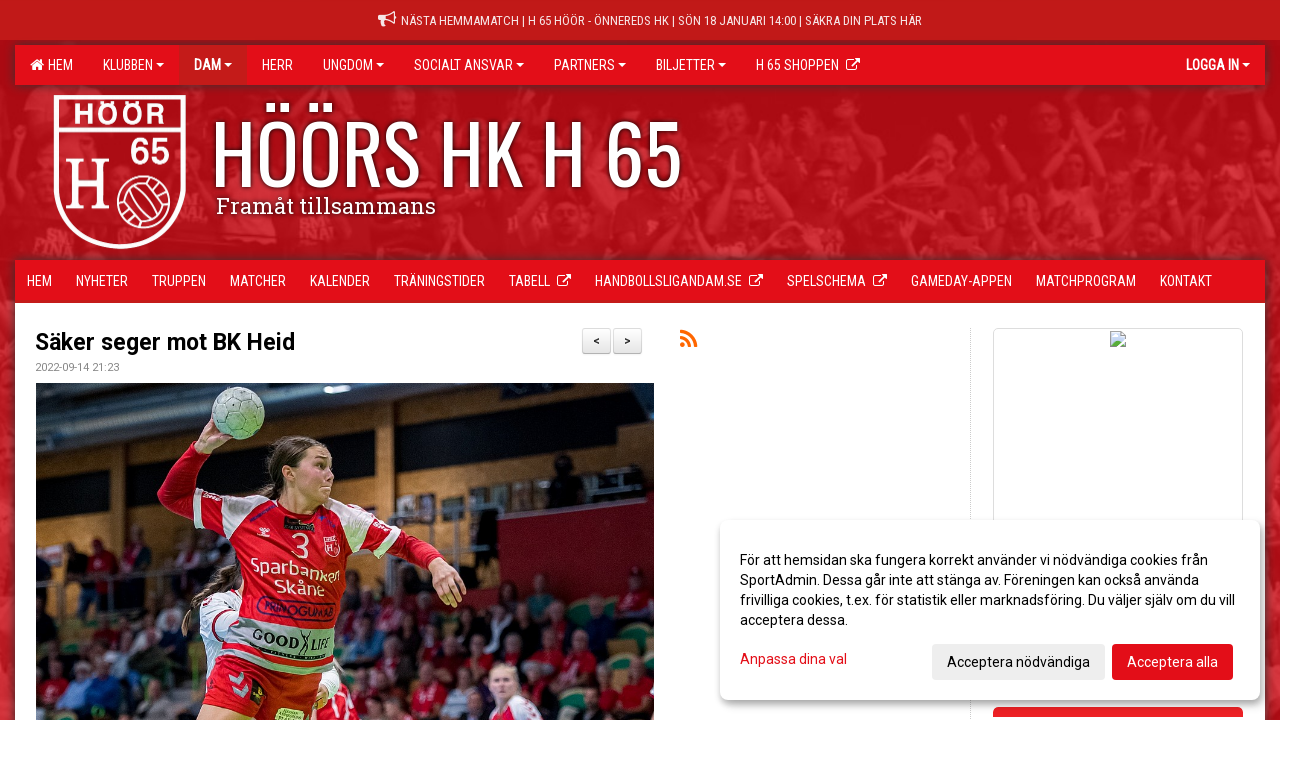

--- FILE ---
content_type: text/html; Charset=iso-8859-1
request_url: https://www.h65.se/nyheter/?ID=219542&NID=941643
body_size: 27745
content:

<!DOCTYPE html>
<html lang="sv-SE">
<head>
    <meta http-equiv="Content-Type" content="text/html; charset=iso-8859-1">
    <title>Höörs Handbollsklubb H 65 - Elitlaget</title>
    <meta name="apple-mobile-web-app-capable" content="yes">

    <link rel='icon' href='../im/getLogga.asp?SID=23697&v=117'>
    <link rel="stylesheet" href="https://cdn.kiprotect.com/klaro/v0.7.22/klaro.min.css" />
    
    
        <meta name="viewport" content="width=device-width, initial-scale=1, minimum-scale=1, user-scalable=yes">
    <meta property="og:image" content="http://www.h65.se/images/967/23698/B447C96D-3895-490D-94C6-297E456C6D88_1288487.JPG">
<meta property="og:title" content="S&#228;ker seger mot BK Heid">
<meta property="og:type" content="article">
<meta property="og:url" content="http://www.h65.se/nyheter/Default.asp?ID=219542&NID=941643&ver=3">
<meta property="og:site_name" content="Höörs Handbollsklubb H 65">
<meta property="og:description" content="H65 H&ouml;&ouml;r tog &aring;rets andra raka seger i SHE n&auml;r BK Heid bekv&auml;mt avvisades med 30-16.
Alma Skretting blev niom&aring;lsskytt.
&ndash; Det var i helhet en bra match. Vi vann &ouml;vertygande med 14 bollar. Vi missade lite l&auml;gen och hade en del tekniska fel som gjorde det svajigt, men totalt sett bra det bra.
&nbsp;
N&aring;gon sp&auml;nning var det inte tal om.
H65 H&ouml;&ouml;r avgjorde den h&auml;r matchen tidigt, Isabelle Andersson st&aring;ngade sig sakta i form och Ola M&aring;nsson kunde g&aring; runt p&aring; en del spelare.
N&auml;r ett lag &auml;r s&aring;pass mycket b&auml;ttre &auml;n det andra handlar mycket om att beh&aring;lla sk&auml;rpan.
&ndash; Innan matchen, flera dagar innan till och med, sa vi att vi beh&ouml;vde vara p&aring;kopplade hela tiden. Visst, det blev en par on&ouml;diga missar och en del tekniska fel, men &ouml;verlag tycker jag att det var en fullt godk&auml;nd insats fr&aring;n v&aring;r sida.
Hur &auml;r det att jobba med handbollen n&auml;r du har kontinuitet den h&auml;r s&auml;songen, till skillnad fr&aring;n den f&ouml;rra?
&ndash; Mycket b&auml;ttre! Det &auml;r stor skillnad. P&aring; tr&auml;ningarna har vi mer spel och kan spela sex-mot-sex. J&auml;mf&ouml;rt med ifjol d&aring; vi ibland k&ouml;rde fyra-mot-fyra och fick lappa ihop mycket fr&aring;n ena dagen till den andra. Vi har b&auml;ttre flow p&aring; tr&auml;ningarna.
16-8 i paus &ouml;kade stadigt matchen igenom. Under ett visst moment gjorde BK Heid tre raka m&aring;l, varp&aring; M&aring;nsson tog en timeout och h&ouml;jde resten en gnutta. D&auml;refter blev sig det mesta likt igen.
&ndash; Vi hade &ouml;ver tio tekniska fel bara i f&ouml;rsta halvlek, muttrade M&aring;nsson innan han vinkade hejd&aring; till niom&aring;lsskytten Alma Skretting.&nbsp;
Det sista Skretting fick h&ouml;ra efter sin fina kv&auml;ll var M&aring;nsson r&ouml;st som, med en stor portion retsam gl&auml;dje, f&ouml;rkunnade:
&ndash; &Aring;k nu hem och t&auml;nk p&aring; de tv&aring; l&auml;gena som du missade.
&nbsp;
N&auml;sta uppgift: LUGI borta.
&nbsp;
Foto: www.nissenilsson.se">


    <link href="../js/font-awesome-4.7.0/css/font-awesome.css" rel="stylesheet">
    <link href="../css/2.3.2/bootstrap.css?12444" rel="stylesheet">

    
        <link href="../css/2.3.2/bootstrap-responsive.css" rel="stylesheet">
    

    <link href="../css/saGen.css?12444" rel="stylesheet">

    
        <link href="../css/saLogga.css?12444" rel="stylesheet">
    
        <link href="../css/saResponsive.css?12444" rel="stylesheet">
    

    <link rel="stylesheet" type="text/css" href="../js/fancybox/source/jquery.fancybox.css?v=2.1.5_" media="screen">
    <link rel="stylesheet" href="../js/swipebox-master/source/swipebox.css">
       
    

    <script src="../js/jquery.js?12444"></script>
    <script src="../js/jquery.form.js?12444"></script>
    <script src="../js/sa.js?12444"></script> 
    <script src="../js/edit.js?12444"></script>
    <script src="../js/artikel.js?12444"></script>

    <script src="../js/fancybox/source/jquery.event.move.js"></script>
    <script src="../js/fancybox/source/jquery.event.swipe.js"></script>
    <script src="../js/fancybox/source/jquery.fancybox.js?v=2.1.5."></script>
   
    <script src="../js/swipebox-master/source/jquery.swipebox.js"></script>

     


    <!-- make sure the config gets loaded before Klaro -->
    <script type='text/javascript' src="../js/klaro/config.js"></script>
    <script defer type="text/javascript">
    klaroConfig.services = [
        
        {
            name: 'cookie_1',
            default: true,
            translations: {               
                sv: {
                    title: 'ASPSESSIONID',
                    description: 'SportAdmin - En webbsession används för att tillfälligt spara information om ditt besök, Informationen försvinner när du stänger webbläsaren..'
                },                 
            },
            purposes: ['required'],
            cookies: [              
                
                    [/^ASPSESSIONID.*$/],
                
            ],
            required: true,
            onlyOnce: true
        },
        
        {
            name: 'cookie_2',
            default: true,
            translations: {               
                sv: {
                    title: 'Klaro',
                    description: 'Klaro - Används för att spara dina valda samtycken för cookies på denna webbplats, så att du inte behöver ange dessa vid varje återkommande besök..'
                },                 
            },
            purposes: ['required'],
            cookies: [              
                
                    [/klaro/],
                
            ],
            required: true,
            onlyOnce: true
        },
        
    ];
</script>


    <script defer type="text/javascript" src="https://cdn.kiprotect.com/klaro/v0.7.22/klaro-no-css.js"></script>


    <!-- Sätter variabler inför den dynamiska css:en -->
    
<!-- Klaro styling -->
 <style>
    .klaro .cookie-notice:not(.cookie-modal-notice) .cn-body{
        padding: 20px !important;
    }

    .klaro .cookie-notice:not(.cookie-modal-notice) .cn-body .cn-ok{
        align-items: center;
    }

    .klaro .cookie-modal .cm-modal .cm-header h1{
        font-size: 16px;
    }

    .klaro .cookie-modal p,  .klaro .cookie-notice p, .klaro .cookie-modal h1, .klaro .cookie-modal li {
        color: #000000;
        line-height: 20px;
    }

    .klaro .cookie-notice .cm-btn, .klaro .cookie-modal .cm-btn {
        padding: 8px 15px;
        background-color: #eeeeee;
        color: #000;
    }

    .klaro .cookie-modal .cm-btn.cm-btn-info.cm-btn.cm-btn-success {
        background-color: #C41B19;
        color: #FFF;
    }

    .klaro .cookie-notice .cm-btn.cm-btn-success, .klaro .cookie-modal .cm-btn.cm-btn-success {        
        background-color: #E30E18;
        color: #FFF;
    }

    .klaro .cookie-notice:not(.cookie-modal-notice), .klaro .cookie-modal .cm-modal.cm-klaro {
        background-color: #ffffff;
    }

    .klaro .cookie-notice a, .klaro .cookie-modal a{
        color: #E30E18;
    }

    .klaro .cookie-notice a:focus, .klaro .cookie-modal a:focus{
        border: none;
        outline: none;
    }

    .klaro .cookie-modal .slider, .klaro .cookie-modal .cm-list-input:focus+.cm-list-label .slider{
        box-shadow: none;
    }

    .klaro .cookie-modal .cm-list-input.required:checked+.cm-list-label .slider{
        background-color: #E30E18;        
        
        opacity: .8;
    }

    .klaro .cookie-modal .cm-list-input:checked+.cm-list-label .slider{
        background-color: #E30E18;                
    }

    .klaro .cookie-modal .cm-list-input.half-checked:checked+.cm-list-label .slider, .klaro .cookie-modal .cm-list-input.only-required+.cm-list-label .slider{
        background-color: #E30E18;
        opacity: .6;        
    }

    @media (min-width: 660px) {
        .klaro .cookie-modal .cm-modal.cm-klaro{
            border-radius: 8px;
        }
    }

    @media (min-width: 1024px) {
        .klaro .cookie-notice:not(.cookie-modal-notice) {
            max-width: 540px;
            border-radius: 8px;
        }
    }
 </style>
<style>  



/* INSTÄLLNINGAR */
/* UTAN TOPPBILD */



/* Overridear inställning med span9 till fullwidth. Används i mobilläget för vänstermeny */
@media screen and (max-width: 980px) {
    .row-fluid .span9 {
        width: 100%;
    }
}

/* Gemensam CSS för gammal och ny version */
#outerAd { 
    width: 250px; 
}

/* Bakgrund vald som mönster med färg (likadant som gamla hemsidan) */
/* Döljer panelerna som endast ska visas när det är en bakgrundsbild */
/* Sätter samma inställningar på bakgrunden som för hemsida 1.0 */


    body { 
        background-image: url('../im/getv11bg.asp?SID=23697&v=117');
        background-repeat: repeat-x;
        background-size: 2000px;
        background-position: center 0px;
        background-attachment: fixed;
    }




/* CSS FÖR Logga (NYA DESIGNEN) */


    /* Hover-färg i dropdownmenyerna */
    .dropdown-menu li > a:hover, .dropdown-menu li > a:focus, .dropdown-submenu:hover > a {
        background-color: #C41B19;
        color: #FFF;
    }

    .fontAwsomeHover:hover .fontAwsomeHoverIcon {
         color: #CCC !important;
    } 

    /* Bland annat pilen i i drop-downmenyn (toppmenyn) för mobilversionen */
    .navbar .nav li.dropdown > .dropdown-toggle .caret { 
        border-top-color: #FFF !important; 
    }

    /* För att ändra färg på pilen vid hover om ena sidfärgen är ljus och den andra mörk */
   .navbar .nav li.dropdown > .dropdown-toggle:hover .caret { 
        border-top-color: #FFF !important; 
    }
   /* Dropdown-meny */
   .navbar .nav li.open > .dropdown-toggle .caret { 
        border-top-color: #FFF !important; 
    }

    .caret {
        border-top-color: #FFF; 
    }

    /* Lilla pilen bredvid föreningsnamnet upp till vänster i mobilversionen */
    #caretAreaNamn {
        border-top-color: #FFF !important; 
    }

    /* Den lilla pilen som syns på dropdown-knapparna i andra menyn */
    .tMenuTop a:hover .caret {
        border-top-color: #FFF; 
    }

    /* Den lilla pilen som syns på dropdown-knapparna i första menyn */
    .tMenuSektion:hover > a .caret {
        border-top-color: #FFF !important; 
    }

    .open > a .caret {
        border-top-color: #FFF !important; 
    }

    /* Hover - Inverterar knapparna i toppmenyn */
    /* Båda dessa bör göras */
    .tMenuSektion:hover > a { 
        color: #FFF !important; 
    } 
    .tMenuSektion > a:hover { 
        color: #FFF !important; 
    } 
    /* ------------- */

    .tMenuSektion .active {
        background-color: #C41B19 !important; /* Ändrar från color1 till 2. Lugi. toppmenyn på active har fel färg */
    }

    /* Denna måste göras dominant */
    .active .caret {
        border-top-color: #FFF !important; 
    }

    .navbar-inner22 .open > a {
        background-color: #C41B19 !important;
        color: #FFF;
    }

    /* Gör så att färgen blir korrekt efter man klickar på dropdown i toppmenyn --> stänger dropdown --> flyttar musen från elementet */
    .navbar .topMenu .nav > li > a:focus, .navbar .topMenu .nav > li > a:hover {
        color: #FFF;
    }

    .nav-list > .active > a { 
        background: #C41B19; 

    }

    .tMenuActive > a { 
        border-bottom: 2px solid #FFF;
    }

    #outerAd { 
        margin-left: 955px;
    }

    .rub {
        font-family: 'Roboto', Tahoma, Arial, 'Helvetica Neue', Helvetica, sans-serif;
    }

    /* Bakgrundsfärgen ändras i menyn på hover */
    .tMenuTop:hover {
        background: #C41B19; 
    }
    .tMenuSektion:hover {
        background: #C41B19; 
    }

    /* Undermenyn i andra navigeringsmenyn */
    .navbar {
        background: #E30E18;
    }

    .navbar2 {
        background: #E30E18;
    }

    .navbar .topMenu .nav > .active > a,
    .navbar .topMenu .nav > .active > a:hover,
    .navbar .topMenu .nav > .active > a:focus {
        background: #C41B19;
        color: #FFF;
    }
    
    .sektionsruta {
        /* Variablen "sketionsrutaColor" sätts ovan */
        border-bottom-color: #E30E18;
    }

    /* Knappen man är på i toppmenyn */ 
    .navbar .nav li.dropdown.open > .dropdown-toggle,
    .navbar .nav li.dropdown.active > .dropdown-toggle,
    .navbar .nav li.dropdown.open.active > .dropdown-toggle {
        background-color: #C41B19;
        color: #FFF;
    }


    /* Färgen på texten i andra menyn */
    .tMenuTop > a {
        color: #FFF;
    }

    /* Färgen på texten i toppmenyn */ 
    /* Lagt till topMenu för att endast göra inställningarna på toppmenyn */
    .navbar .topMenu .nav > li > a {
        color: #FFF;
    }
   
    /* Undermeny till andra menyn */ 
    .tMenuTopUnder > a { 
        color: #FFF;
    }

    /* HOVER - Undermeny  till andra menyn */ 
    .tMenuTopUnder > a:hover { 
        border-bottom: 2px solid #FFF;
    }

    /* Hover på knapparna i andra menyn */
    .tMenuTop a:hover {
        color: #FFF; 
    }

    /* Aktiverade knappen i andra menyn */
    .tMenuTopActive {
        background: #C41B19;
    }

    /* Texten i den aktiverade knappen i andra menyn */
    /* Important för annars sparas över i vissa versioner. exempel Höllviken */
    .navbar .nav > .active > a, .tMenuTopActive > a { 
        color: #FFF !important; 
    }

    /* Den lilla pilen i den aktiverade knappen i andra menyn */
    .navbar .nav > .active > a, .tMenuTopActive > a .caret { 
        border-top-color: #FFF; 
    }

    /* Vänstermenyn(endast ?) hover på befintligt val --> sparar över automatisk genererad färg */
    .nav-list > .active > a:hover {
        background: #C41B19;
        color: #FFF;
    }

    .nav-list > .active > a {
        color: #FFF;
    }

    /* Mobilmenyn */
    .mobilMeny {
        background: #E30E18  !important;
        border-bottom: 2px solid #C41B19 !important;
    }

    /* Färgen i mobilmenyn */
    .mobilMenyItemList {
        background: #C41B19 !important;
    }


    .tMenuObj > a {
        color: #FFF;
    }

    /* Aktiverad ruta i menyn */
    .tMenuObjActive > a {
        color: #FFF;
    }

    .menuBtnMobile {
        color: #FFF;
    }   

    /* Externa länkarna i andra menyn utan aktivt val */
    .tMenuTop .externalLink {
        color: #FFF;
    }

    /* Hover - Externa länkarna i andra menyn utan aktivt val */
    .tMenuTop a:hover .externalLink {
        color: #FFF;
    }

    /* Externa länkarna (mobilmenyn m.fl.) */
    .externalLink {
        color: #FFF;
    }

    .menyLista .tMenuSektion .externalLink {
        color: #FFF;
    }

    .menyLista .tMenuSektion:hover .externalLink {
        color: #FFF;
    }

    .menyLista .tMenuSektion .dropdown-menu .externalLink, 
    .open .dropdown-menu .externalLink {
        color: #333333;
    }

    .menyLista .tMenuSektion .dropdown-menu a:hover .externalLink,
    .open .dropdown-menu a:hover .externalLink  {
        color: #FFF;
    }

    /* Listan med innehåll i översta menyn */
    .menyLista {
        width: calc( 1250px - 125px); /* För menyn att inte falla ned om den har för långt innehåll vid full window-width */
    }

    /* Om det finns för långt innehåll i toppmenyn gör det ändå att klicka på logga in */
    .logInBtnOuter {
        background: #E30E18;
    }

    .avgransareMeny {
        background: #C41B19;
    }

    .undermeny {
        background: #C41B19;
    }

    .topAlert {
        background: #C41B19;
        color: #FFF;
    }

    .topAlert:hover, .topAlert:focus {
        color: #FFF;
    }


    /* Vänstermenyn - Logga */
    

        /* DESKTOP */
        /* @media screen and (min-width: 980px) { */

            /* Loggan */
            #foreningslogotyp { 
                height: 157px;
            }

            #LoggaDiv {
                padding-top: 8px;
                margin-left: 36px;
            }
            #topMargin {
                height: 175px;
            }

            /* Text 1 */
            .text1{
                margin-left: 196px;
                padding-top: 66px;
            }
            .text1Font {
                font-size: 80px;
            }
            .text1Shadow {
                margin-left: 195px;
                padding-top: 65px;
            }
            .text1ShadowFont {
                font-size: 80px;
            } 

            /* Text 2 */
            .text2{
                margin-left: 201px;
                padding-top: 121px;

            }
            .text2Font {
                font-size: 22px;

            }
            .text2Shadow {
                margin-left: 200px;
                padding-top: 120px;
            }
            .text2ShadowFont {
                font-size: 22px;
            } 

            /* Text 3 */
            .text3{
                margin-left: 561px;
                padding-top: 131px;
            }
            .text3Font {
                font-size: 18px;
            }
            .text3Shadow {
                margin-left: 560px;
                padding-top: 130px;
            }
            .text3ShadowFont {
                font-size: 18px;

            }
    
        /* Mobil */
        @media screen and (min-width: 701px) and (max-width: 980px) {
            #topMargin {
                height: 117px; 
            }

            /* Loggan */
            #foreningslogotyp {
                height: 105px !important;
            }
            #LoggaDiv {
                margin-left: 24px;
                padding-top: 6px;
            }

            /* Text 1 */
            .text1{
                margin-left: 131px;
                padding-top: 44px;
            }
            .text1Font {
                font-size: 53px;
            }
            .text1Shadow {
                margin-left: 130px;
                padding-top: 43px;
            }
            .text1ShadowFont {
                font-size: 53px;
            } 

            /* Text 2 */
            .text2{
                margin-left: 134px;
                padding-top: 81px;
            }
            .text2Font {
                font-size: 15px;
            }
            .text2Shadow {
                margin-left: 133px;
                padding-top: 80px;
            }
            .text2ShadowFont {
                font-size: 15px;
            } 

            /* Text 3 */
            .text3{
                margin-left: 374px;
                padding-top: 88px;
            }
            .text3Font {
                font-size: 12px;
            }
            .text3Shadow {
                margin-left: 373px;
                padding-top: 87px;
            }
            .text3ShadowFont {
                font-size: 12px;
            } 
        }

        @media screen and (max-width: 700px) {
            #LoggaDiv {
                margin-left: 21px;
                padding-top: 5px;
            }

            #topMargin {
                height: 100px; 
            }

            #foreningslogotyp {
                height: 90px !important;
            }

            /* Text 1 */
            .text1{
                margin-left: calc(111px + 1px);
                padding-top: calc((37px ) + 1px);
            }
            .text1Font {
                font-size: 36px;
            }
            .text1Shadow {
                margin-left: 111px;
                padding-top: 37px;
            }
            .text1ShadowFont {
                font-size: 36px;
            } 

            /* Text 2 */
            .text2{
                margin-left: calc(114px + 1px);
                padding-top: calc((69px ) + 1px);
            }
            .text2Font {
                font-size: 15px;
            }
            .text2Shadow {
                margin-left: 114px;
                padding-top: 69px;
            }
            .text2ShadowFont {
                font-size: 15px;
            } 

            /* Text 3 */
            .text3{
                margin-left: calc(320px + 1px);
                padding-top: calc((74px ) + 1px);
            }
            .text3Font {
                font-size: 13px;
            }
            .text3Shadow {
                margin-left: 320px;
                padding-top: 74px;
            }
            .text3ShadowFont {
                font-size: 13px;
            } 

            /* Om föreningsnamnet är för många tecken förminskas storleken relativt till webbsidans bredd */
            
        }
    


/* CSS FÖR TOPPBILDSLÄGE (GAMLA VERSIONEN) */

</style>

<link href='//fonts.googleapis.com/css?family=Asap|Roboto+Condensed|Roboto:Normal,Bold,Italic|Oswald|Roboto Slab' rel='stylesheet'><style>body { font-family: 'Roboto', Tahoma, Arial,'Helvetica Neue', Helvetica, sans-serif; }.btn { font-family: 'Roboto', Tahoma, Arial,'Helvetica Neue', Helvetica, sans-serif; } li { font-family: 'Roboto', Tahoma, Arial,'Helvetica Neue', Helvetica, sans-serif; }.navbar .nav > li > a, .tMenuTop > a, .dropdown-menu li > a, .tMenuTopUnder > a, .nav-list > .active > a, .nav-list > li > a { font-family:'Roboto Condensed', Tahoma, Arial,'Helvetica Neue', Helvetica, sans-serif; font-size:14px; }</style>

</head>

<body>
<style>
.ssAlert {
    background-image: url(http://www.h65.se/images/967/23697/813250_512.JPG?v=2019-06-25%2010:51:14) !important;
    background-size: cover !important;
    background-position: center center !important;
}

.ssAlertButton {
    color: #ED1C24 !important;
    border-radius: 10px !important;
    background: #fff !important;
    padding: 10px 24px !important;
}

.ssMobAlertButton {
    color: #fff !important;
    background: #ED1C24 !important;
}

.ssMobAlert {
    color: #ED1C24 !important;
    background: #fff !important;
}

</style>
<div id="dialog"></div>
<div id="fb-root"></div>
<script>    (function (d, s, id) {
        var js, fjs = d.getElementsByTagName(s)[0];
        if (d.getElementById(id)) return;
        js = d.createElement(s); js.id = id;
        js.src = "//connect.facebook.net/sv_SE/sdk.js#xfbml=1&version=v2.3";
        fjs.parentNode.insertBefore(js, fjs);
    } (document, 'script', 'facebook-jssdk'));</script>
<div class="gradBG" style='position:absolute;width:100%;height:500px;border:0px solid;z-index:-1'></div>

<a name='topAlert' href='https://secure.tickster.com/sv/zb1dcj0llyprv9l/selectevent' target='_blank' class='topAlert'><i class='fa fa-bullhorn' aria-hidden='true' style='margin-right: 5px; font-size: 18px;'></i><span>NÄSTA HEMMAMATCH | H 65 HÖÖR - ÖNNEREDS HK | SÖN 18 JANUARI 14:00 | SÄKRA DIN PLATS HÄR</span></a><div id="outer2Wide" style='border:0px solid;max-width:1250px;'><div id="outerWide" style='border:0px solid;'>
        <div class="navbar menu block" > <!-- navbar-inverse navbar-fixed-top-->
            <div class="navbar-inner22 topMenu" style="padding: 0px">
                <div class="container" >

                    
                    <div class="hidden-desktop">
                        <ul class="nav" >
                            <li class="active dropdown huvudmenyBtn"><a href="#" class="dropdown-toggle needsclick" data-toggle="dropdown"><b class="foreningsnamnMobil" >Elitlaget <b id="caretAreaNamn" class="caret"></b></b></a>
                                <ul class="dropdown-menu ">
                                    <li class=""><a href='../?SID=23697'>Hem</a></li><li class="" style=padding-left:10px><b>Klubben</b><li class=""><a href='../?SID=29837' ><span>Klubben</span></a></li><li class=""><a href='../?SID=29838' ><span>Organisation</span></a></li><li class="active" style=padding-left:10px><b>Dam</b><li class=""><a href='../?SID=23698' ><span>Elitlaget</span></a></li><li class=""><a href='../?SID=23699' ><span>Damer Division 2</span></a></li><li class=""><a href='../?SID=59797' ><span>Flickor A 2009/2010</span></a></li><li class=""><a href='../?SID=65511' ><span><b>Herr</b></span></a></li><li class="" style=padding-left:10px><b>Ungdom</b><li class=""><a href='../?SID=24538' ><span>F 2010</span></a></li><li class=""><a href='../?SID=25850' ><span>F 2011</span></a></li><li class=""><a href='../?SID=24540' ><span>F 2012</span></a></li><li class=""><a href='../?SID=32988' ><span>F 2013</span></a></li><li class=""><a href='../?SID=24571' ><span>F 2014</span></a></li><li class=""><a href='../?SID=42578' ><span>F 2015</span></a></li><li class=""><a href='../?SID=52043' ><span>F 2016</span></a></li><li class=""><a href='../?SID=58607' ><span>F 2017</span></a></li><li class=""><a href='../?SID=63439' ><span>F 2018</span></a></li><li class=""><a href='../?SID=65509' ><span>F 2019</span></a></li><li class=""><a href='../?SID=27337' ><span>P 2010/2011/2012</span></a></li><li class=""><a href='../?SID=33017' ><span>P 2013/2014</span></a></li><li class=""><a href='../?SID=43791' ><span>P 2015/2016</span></a></li><li class=""><a href='../?SID=58605' ><span>P 2017/2018</span></a></li><li class=""><a href='../?SID=65510' ><span>P 2019/2020</span></a></li><li class=""><a href='../?SID=24539' ><span>Knatte 2020/2021</span></a></li><li class=""><a href='../?SID=57351' ><span>Bollekis för de yngre</span></a></li><li class=""><a href='../?SID=31211' ><span>Ungdomssektionen</span></a></li><li class="" style=padding-left:10px><b>Socialt ansvar</b><li class=""><a href='../?SID=28197' ><span>#Viställerupp</span></a></li><li class=""><a href='../?SID=30117' ><span>Bris</span></a></li><li class=""><a href='../?SID=40892' ><span>Våra globala mål</span></a></li><li class=""><a href='../?SID=46271' ><span>H65 Aktiv Fritid</span></a></li><li class=""><a href='../?SID=46273' ><span>Hand the Ball</span></a></li><li class="" style=padding-left:10px><b>Partners</b><li class=""><a href='../?SID=29248' ><span>Våra Partners</span></a></li><li class=""><a href='../?SID=29852' ><span>Bli partner</span></a></li><li class=""><a href='../?SID=32009' ><span>Exponering</span></a></li><li class=""><a href='../?SID=30859' ><span>Nätverksträff</span></a></li><li class=""><a href='../?SID=39032' ><span>Nätverkande</span></a></li><li class="" style=padding-left:10px><b>Biljetter</b><li class=""><a href='../?SID=24900' ><span>Biljetter</span></a></li><li class=""><a href='../?SID=67889' ><span>Gå på match</span></a></li><li class=""><a href='../?SID=67890' ><span>ATG Svenska Cupen</span></a></li><li class=""><a href='https://h65shoppen.se' target='_blank'><span><b>H 65 Shoppen</b></span><i class='fa fa-external-link externalLink' aria-hidden='true' style='margin-left: 7px;'></i></a></li>
                                </ul>
                            </li>
                        </ul>
                    </div>

                    
                    <div class="visible-desktop">
                        <ul class="nav menyLista">
                            <li class="tMenuSektion "><a href='../?SID=23697'><i class='fa fa-home' style='font-size:15px;width:12px'></i>&nbsp; Hem</a></li><li class="tMenuSektion dropdown "><a href=# class="dropdown-toggle" data-toggle="dropdown">Klubben<b class="caret"></b></a><ul class="dropdown-menu"><li class=""><a href='../?SID=29837' ><span>Klubben</span></a></li><li class=""><a href='../?SID=29838' ><span>Organisation</span></a></li></ul></li><li class="tMenuSektion dropdown active"><a href=# class="dropdown-toggle" data-toggle="dropdown">Dam<b class="caret"></b></a><ul class="dropdown-menu"><li class=""><a href='../?SID=23698' ><span>Elitlaget</span></a></li><li class=""><a href='../?SID=23699' ><span>Damer Division 2</span></a></li><li class=""><a href='../?SID=59797' ><span>Flickor A 2009/2010</span></a></li></ul></li><li class="tMenuSektion "><a href='../?SID=65511' ><span>Herr</span></a></li><li class="tMenuSektion dropdown "><a href=# class="dropdown-toggle" data-toggle="dropdown">Ungdom<b class="caret"></b></a><ul class="dropdown-menu"><li class=""><a href='../?SID=24538' ><span>F 2010</span></a></li><li class=""><a href='../?SID=25850' ><span>F 2011</span></a></li><li class=""><a href='../?SID=24540' ><span>F 2012</span></a></li><li class=""><a href='../?SID=32988' ><span>F 2013</span></a></li><li class=""><a href='../?SID=24571' ><span>F 2014</span></a></li><li class=""><a href='../?SID=42578' ><span>F 2015</span></a></li><li class=""><a href='../?SID=52043' ><span>F 2016</span></a></li><li class=""><a href='../?SID=58607' ><span>F 2017</span></a></li><li class=""><a href='../?SID=63439' ><span>F 2018</span></a></li><li class=""><a href='../?SID=65509' ><span>F 2019</span></a></li><li class=""><a href='../?SID=27337' ><span>P 2010/2011/2012</span></a></li><li class=""><a href='../?SID=33017' ><span>P 2013/2014</span></a></li><li class=""><a href='../?SID=43791' ><span>P 2015/2016</span></a></li><li class=""><a href='../?SID=58605' ><span>P 2017/2018</span></a></li><li class=""><a href='../?SID=65510' ><span>P 2019/2020</span></a></li><li class=""><a href='../?SID=24539' ><span>Knatte 2020/2021</span></a></li><li class=""><a href='../?SID=57351' ><span>Bollekis för de yngre</span></a></li><li class=""><a href='../?SID=31211' ><span>Ungdomssektionen</span></a></li></ul></li><li class="tMenuSektion dropdown "><a href=# class="dropdown-toggle" data-toggle="dropdown">Socialt ansvar<b class="caret"></b></a><ul class="dropdown-menu"><li class=""><a href='../?SID=28197' ><span>#Viställerupp</span></a></li><li class=""><a href='../?SID=30117' ><span>Bris</span></a></li><li class=""><a href='../?SID=40892' ><span>Våra globala mål</span></a></li><li class=""><a href='../?SID=46271' ><span>H65 Aktiv Fritid</span></a></li><li class=""><a href='../?SID=46273' ><span>Hand the Ball</span></a></li></ul></li><li class="tMenuSektion dropdown "><a href=# class="dropdown-toggle" data-toggle="dropdown">Partners<b class="caret"></b></a><ul class="dropdown-menu"><li class=""><a href='../?SID=29248' ><span>Våra Partners</span></a></li><li class=""><a href='../?SID=29852' ><span>Bli partner</span></a></li><li class=""><a href='../?SID=32009' ><span>Exponering</span></a></li><li class=""><a href='../?SID=30859' ><span>Nätverksträff</span></a></li><li class=""><a href='../?SID=39032' ><span>Nätverkande</span></a></li></ul></li><li class="tMenuSektion dropdown "><a href=# class="dropdown-toggle" data-toggle="dropdown">Biljetter<b class="caret"></b></a><ul class="dropdown-menu"><li class=""><a href='../?SID=24900' ><span>Biljetter</span></a></li><li class=""><a href='../?SID=67889' ><span>Gå på match</span></a></li><li class=""><a href='../?SID=67890' ><span>ATG Svenska Cupen</span></a></li></ul></li><li class="tMenuSektion "><a href='https://h65shoppen.se' target='_blank'><span>H 65 Shoppen</span><i class='fa fa-external-link externalLink' aria-hidden='true' style='margin-left: 7px;'></i></a></li>
                        </ul>
                    </div>

                    
                    <ul class="nav pull-right" > 
                        <li class="dropdown tMenuSektion logInBtnOuter"><a href="#" class="dropdown-toggle" data-toggle="dropdown"><b><span class="logInBtn" >Logga in</span><b class="caret"></b></b></a>
                            <div class="dropdown-menu logInDiv" style="width: 270px;white-space: normal;flex-direction: column;padding: 12px;"> 
                            <div style="font-weight:600;margin-bottom:6px;">Vill du logga in som ledare/administratör?</div>
                            <div style="margin-bottom:12px">
                                    Logga in på SportAdmin <a target="_blank" href="https://identity.sportadmin.se/">här</a> och klicka på <i>Hemsida</i> i vänstermenyn. 
                            </div>

                                <div style="font-weight:600;margin-bottom:6px;">Vill du logga in som medlem/målsman?</div>
                                <div>
                                    Alla medlemsprofiler hanteras nu i appen SportAdmin. Appen hittar du i <a href="https://apps.apple.com/se/app/sportadmin/id6444823852">App Store</a> och 
                                    <a href="https://play.google.com/store/apps/details?id=com.leaderappbeta.com">Google Play</a>
                                </div>
                            </div>
                        </li>
                    </ul>

                </div>
            </div>
        </div>
    <div style='margin:0;border:0;'><div id='topMargin'><div id='LoggaDiv' style='position:absolute;display:inline;color:#000'><a href="../?SID=23697"><img alt="Höörs Handbollsklubb H 65 logo"  id='foreningslogotyp' src='../im/getLogga.asp?SID=23697&v=117'></a></div><div class='v11TOPText1topElement v11TOPText1leftElement v11TOPText1colorElement text1' style='position:absolute;display:inline;color:#FFFFFF'><span class='v11TOPText1Element v11TOPText1fontElement v11TOPText1sizeElement text1Font' style='font-family:Oswald;'>HÖÖRS HK H 65</span></div><div class='v11TOPText2topElement v11TOPText2leftElement v11TOPText2colorElement text2' style='position:absolute;display:inline;color:#FFFFFF'><span class='v11TOPText2Element v11TOPText2fontElement v11TOPText2sizeElement text2Font' style='font-family:Roboto Slab;'>Framåt  tillsammans</span></div><div class='v11TOPText3topElement v11TOPText3leftElement v11TOPText3colorElement text3' style='position:absolute;display:inline;color:#FFFFFF'><span class='v11TOPText3Element v11TOPText3fontElement v11TOPText3sizeElement text3Font' style='font-family:Roboto Slab;'></span></div></div></div>

        <div class="container-fluid block" style="margin: 0px; padding: 0px;" >

 
            <div class="row-fluid marginToPage2" style="background: #FFF; ">
                <div class="navbar hidden-desktop menu mobilMeny" style="margin: 0px;">
                    <div class="container">

                    <!-- Menyikon mobilläge -->
                        <i data-toggle="collapse" data-target=".nav-collapse3" class="fa fa-bars menuBtnMobile" aria-hidden="true"></i> 


                        <div class="nav-collapse3 collapse mobilMenyItemList" style="width:100%">
                          
                                <div class="tMenuObj "><a href='../start/?ID=219541' ><span>Hem</span></a></div><div class="tMenuObj "><a href='../nyheter/?ID=219542' ><span>Nyheter</span></a></div><div class="tMenuObj "><a href='../grupp/?ID=219544' ><span>Truppen</span></a></div><div class="tMenuObj "><a href='../match/?ID=219548' ><span>Matcher</span></a></div><div class="tMenuObj "><a href='../kalender/?ID=219543' ><span>Kalender</span></a></div><div class="tMenuObj "><a href='../sida/?ID=245499' ><span>Träningstider</span></a></div><div class="tMenuObj "><a href='https://handbollsligan.se/dam/tabell/' target='_blank'><span>Tabell</span><i class='fa fa-external-link externalLink' aria-hidden='true' style='margin-left: 7px;'></i></a></div><div class="tMenuObj "><a href='https://handbollsligan.se/dam/' target='_blank'><span>handbollsligandam.se</span><i class='fa fa-external-link externalLink' aria-hidden='true' style='margin-left: 7px;'></i></a></div><div class="tMenuObj "><a href='https://handbollsligan.se/dam/spelschema/' target='_blank'><span>Spelschema</span><i class='fa fa-external-link externalLink' aria-hidden='true' style='margin-left: 7px;'></i></a></div><div class="tMenuObj "><a href='../sida/?ID=336373' ><span>Gameday-appen</span></a></div><div class="tMenuObj "><a href='../dokument/?ID=285621' ><span>Matchprogram</span></a></div><div class="tMenuObj " style='border-bottom: none;' ><a href='../sida/?ID=219547' ><span>Kontakt</span></a></div>
                           <div class="clearBoth"></div>
                        </div>
                    </div>
                </div>

        <!-- Vänstermeny -->

      
                    <div class="navbar visible-desktop lagmeny" >
                        <div class="container navbar2" style="overflow: hidden;">
                            <div style="overflow: hidden;">                            
                                <div class="tMenuTop dropdown-toggle " style='border:0px solid'><a href='../start/?ID=219541' ><span>Hem</span></a></div><div class="tMenuTop dropdown-toggle " style='border:0px solid'><a href='../nyheter/?ID=219542' ><span>Nyheter</span></a></div><div class="tMenuTop dropdown-toggle " style='border:0px solid'><a href='../grupp/?ID=219544' ><span>Truppen</span></a></div><div class="tMenuTop dropdown-toggle " style='border:0px solid'><a href='../match/?ID=219548' ><span>Matcher</span></a></div><div class="tMenuTop dropdown-toggle " style='border:0px solid'><a href='../kalender/?ID=219543' ><span>Kalender</span></a></div><div class="tMenuTop dropdown-toggle " style='border:0px solid'><a href='../sida/?ID=245499' ><span>Träningstider</span></a></div><div class="tMenuTop dropdown-toggle " style='border:0px solid'><a href='https://handbollsligan.se/dam/tabell/' target='_blank'><span>Tabell</span><i class='fa fa-external-link externalLink' aria-hidden='true' style='margin-left: 7px;'></i></a></div><div class="tMenuTop dropdown-toggle " style='border:0px solid'><a href='https://handbollsligan.se/dam/' target='_blank'><span>handbollsligandam.se</span><i class='fa fa-external-link externalLink' aria-hidden='true' style='margin-left: 7px;'></i></a></div><div class="tMenuTop dropdown-toggle " style='border:0px solid'><a href='https://handbollsligan.se/dam/spelschema/' target='_blank'><span>Spelschema</span><i class='fa fa-external-link externalLink' aria-hidden='true' style='margin-left: 7px;'></i></a></div><div class="tMenuTop dropdown-toggle " style='border:0px solid'><a href='../sida/?ID=336373' ><span>Gameday-appen</span></a></div><div class="tMenuTop dropdown-toggle " style='border:0px solid'><a href='../dokument/?ID=285621' ><span>Matchprogram</span></a></div><div class="tMenuTop dropdown-toggle " style='border:0px solid'><a href='../sida/?ID=219547' ><span>Kontakt</span></a></div>
                            </div>
                        </div>
                    </div>
<div class='visible-desktop avgransareMeny'></div><div style="max-width:955px;"><div class="span99" style="background: #FFFFFF;">            
        <div id="wrap" style='border: 0px solid; display: block; width: 100%;'>


<!-- Sist i koden eftersom ""session("areSidinnehallBredd")"" måste ha hunnit få sitt värde -->

    <style>
       #outerAd { 
            position: absolute;
            margin-left: 955px;
            
        }
    </style>



<!-- Hover för sportadmin-loggan upp i högra hörnet -->
<script>
    function UTF8TOISO(text){
        text = text.replace(/Ã?Â¶/g, "ö")
        text = text.replace(/Ã?Â¤/g, "ä")
        text = text.replace(/Ã?Â¥/g, "å")
        text = text.replace(/Ã?Â?/g, "Ö")
        text = text.replace(/Ã?Â?/g, "Ä")
        text = text.replace(/Ã?Â?/g, "Å")
        text = text.replace(/Ã?Â©/g, "Ã©")
        text = text.replace(/Ã?Â¨/g, "Ã¨")
        text = text.replace(/Ã?Â¼/g, "Ã¼")
        text = text.replace(/Ã?Â¡/g, "Ã¡")
        return text;
    }

    $( document ).ready(function() {
        $(".imgHover img").hover(function () {
            $( ".imgHover img" ).attr("src", "../im/LogoIcoLightGray.png");
        }, function () {
            $(".imgHover img").attr("src", "../im/logoIcoWhite.png");
            });

       
        var tables = document.getElementsByClassName("clCommonGrid")
        for (var i = 0; i < tables.length; ++i) {
            var innerHtml = tables[i].innerHTML;
            var text = UTF8TOISO(innerHtml)
            tables[i].innerHTML = text;
        }


    });

    
</script>
<form id="myForm" method="post" autocomplete="off">
<div class='marginToPage'><div class=tbl1><div style=max-width:100% ><div style=float:right;display:inline-block;margin-right:2% ><b style=font-size:15px><a href='?ID=219542&NID=926378' class='btn btn-small'>></a></b></div><div style=float:right;display:inline-block;margin-left:10px;margin-right:2px;><b style=font-size:15px><a href='?ID=219542&NID=941405' class='btn btn-small'><</a></b></div> <style>
 .table td {
  border-top: 0px;
}
@media (max-width: 768px) {
    .mobileknappis {
        padding: 10px; /* Adjust padding as needed */
        /*margin: 5px; /* Adjust margins as needed */
    }
}

</style>  <div class=inner ><section id='Säker seger mot BK Heid'><span class=rub title='Säker seger mot BK Heid'><a target=_top href=../nyheter/?ID=219542&NID=941643>Säker seger mot BK Heid</a></span></section><div style=margin-top:0px><span style=font-size:11px;color:#888888>2022-09-14 21:23</span></div><div class=imgDiv style='margin-top:5px;margin-bottom:10px;' align=center><div style='display:inline-block;max-width:100%'><a href="javascript:openBox('/images/967/23698/B447C96D-3895-490D-94C6-297E456C6D88_1288487_1280.JPG?v=2022-09-14 21:24:44')" ><img src='/images/967/23698/B447C96D-3895-490D-94C6-297E456C6D88_1288487_1024.JPG?v=2022-09-14 21:24:44' style='max-width:100%;' ></a></div></div><div style='margin-top:5px;border:0px solid #999999;'><p><strong>H65 H&ouml;&ouml;r tog &aring;rets andra raka seger i SHE n&auml;r BK Heid bekv&auml;mt avvisades med 30-16.</strong></p>
<p><strong>Alma Skretting blev niom&aring;lsskytt.</strong></p>
<p><strong>&ndash; Det var i helhet en bra match. Vi vann &ouml;vertygande med 14 bollar. Vi missade lite l&auml;gen och hade en del tekniska fel som gjorde det svajigt, men totalt sett bra det bra.</strong></p>
<p>&nbsp;</p>
<p>N&aring;gon sp&auml;nning var det inte tal om.</p>
<p>H65 H&ouml;&ouml;r avgjorde den h&auml;r matchen tidigt, Isabelle Andersson st&aring;ngade sig sakta i form och Ola M&aring;nsson kunde g&aring; runt p&aring; en del spelare.</p>
<p>N&auml;r ett lag &auml;r s&aring;pass mycket b&auml;ttre &auml;n det andra handlar mycket om att beh&aring;lla sk&auml;rpan.</p>
<p>&ndash; Innan matchen, flera dagar innan till och med, sa vi att vi beh&ouml;vde vara p&aring;kopplade hela tiden. Visst, det blev en par on&ouml;diga missar och en del tekniska fel, men &ouml;verlag tycker jag att det var en fullt godk&auml;nd insats fr&aring;n v&aring;r sida.</p>
<p>Hur &auml;r det att jobba med handbollen n&auml;r du har kontinuitet den h&auml;r s&auml;songen, till skillnad fr&aring;n den f&ouml;rra?</p>
<p>&ndash; Mycket b&auml;ttre! Det &auml;r stor skillnad. P&aring; tr&auml;ningarna har vi mer spel och kan spela sex-mot-sex. J&auml;mf&ouml;rt med ifjol d&aring; vi ibland k&ouml;rde fyra-mot-fyra och fick lappa ihop mycket fr&aring;n ena dagen till den andra. Vi har b&auml;ttre flow p&aring; tr&auml;ningarna.</p>
<p>16-8 i paus &ouml;kade stadigt matchen igenom. Under ett visst moment gjorde BK Heid tre raka m&aring;l, varp&aring; M&aring;nsson tog en timeout och h&ouml;jde resten en gnutta. D&auml;refter blev sig det mesta likt igen.</p>
<p>&ndash; Vi hade &ouml;ver tio tekniska fel bara i f&ouml;rsta halvlek, muttrade M&aring;nsson innan han vinkade hejd&aring; till niom&aring;lsskytten Alma Skretting.<span class="Apple-converted-space">&nbsp;</span></p>
<p>Det sista Skretting fick h&ouml;ra efter sin fina kv&auml;ll var M&aring;nsson r&ouml;st som, med en stor portion retsam gl&auml;dje, f&ouml;rkunnade:</p>
<p>&ndash; &Aring;k nu hem och t&auml;nk p&aring; de tv&aring; l&auml;gena som du missade.</p>
<p>&nbsp;</p>
<p>N&auml;sta uppgift: LUGI borta.</p>
<p>&nbsp;</p>
<p>Foto:<a href="https:www.nissenilsson.se" target="_top"> www.nissenilsson.se</a></p></div><div style=clear:both></div><div style='margin-top:8px;height:25px;border:0px solid;padding:0'><div style=float:left class="fb-like" data-href="nyheter/?ID=219542&NID=941643&ver=3" data-layout="button_count" data-action="like" data-show-faces="true" data-share="true"></div><div style=float:left;padding-left:10px><a href="https://twitter.com/share" class="twitter-share-button" data-url="nyheter/?ID=219542&NID=941643">Tweeta</a> <script>!function(d,s,id){var js,fjs=d.getElementsByTagName(s)[0],p=/^http:/.test(d.location)?'http':'https';if(!d.getElementById(id)){js=d.createElement(s);js.id=id;js.src=p+'://platform.twitter.com/widgets.js';fjs.parentNode.insertBefore(js,fjs);}}(document, 'script', 'twitter-wjs');</script></div></div><div class=hr></div></div></div></div><div class=tbl2><div><div align=left style='margin-left:25px;border:0px solid #000000;min-height:300px;'><div style=margin-bottom:0px;margin-bottom:0px;color:#666666><a href=../rss/?SID=23698 style=color:#FF6600 title='Visa som RSS'><i style=font-size:22px class="fa fa-rss"></i></a></div></div></div></div><div style=clear:both><div><br><div class=inner><b style=font-size:18px>Nyhetsarkiv</b></div><div style=height:5px></div><div class='news'><table width=100% ><tr><td class=inner><a href=?ID=219542&NID=1315430>Ebba Olsson blir H65:are &quot;på riktigt&quot;</a></s><td align=right nowrap><span style=font-size:11px;color:#888888>2025-12-26 11:05</span></td></table></div><div class='news'><table width=100% ><tr><td class=inner><a href=?ID=219542&NID=1307415>Storseger i Skånederbyt</a></s><td align=right nowrap><span style=font-size:11px;color:#888888>2025-11-16 15:19</span></td></table></div><div class='news'><table width=100% ><tr><td class=inner><a href=?ID=219542&NID=1304105>Tiomålsseger mot Skövde HF</a></s><td align=right nowrap><span style=font-size:11px;color:#888888>2025-10-31 10:38</span></td></table></div><div class='news'><table width=100% ><tr><td class=inner><a href=?ID=219542&NID=1303106>Håkansson om segerstimmet och Emma Nuhanovics comeback</a></s><td align=right nowrap><span style=font-size:11px;color:#888888>2025-10-26 20:09</span></td></table></div><div class='news'><table width=100% ><tr><td class=inner><a href=?ID=219542&NID=1296266>Seger i hemmapremiären</a></s><td align=right nowrap><span style=font-size:11px;color:#888888>2025-09-28 20:43</span></td></table></div><div class='news'><table width=100% ><tr><td class=inner><a href=?ID=219542&NID=1268465>Säsongen över – Ola Månsson sammanfattar</a></s><td align=right nowrap><span style=font-size:11px;color:#888888>2025-04-29 16:28</span></td></table></div><div class='news'><table width=100% ><tr><td class=inner><a href=?ID=219542&NID=1255305>Cupguld till Höör</a></s><td align=right nowrap><span style=font-size:11px;color:#888888>2025-03-02 22:42</span></td></table></div><div class='news'><table width=100% ><tr><td class=inner><a href=?ID=219542&NID=1252234>Bellen is back!</a></s><td align=right nowrap><span style=font-size:11px;color:#888888>2025-02-15 01:41</span></td></table></div><div class='news'><table width=100% ><tr><td class=inner><a href=?ID=219542&NID=1251160>Två poäng efter drama mot Kungälv</a></s><td align=right nowrap><span style=font-size:11px;color:#888888>2025-02-09 20:31</span></td></table></div><div class='news'><table width=100% ><tr><td class=inner><a href=?ID=219542&NID=1241653>Tränarfrågan löst</a></s><td align=right nowrap><span style=font-size:11px;color:#888888>2024-12-20 17:32</span></td></table></div><div class='news'><table width=100% ><tr><td class=inner><a href=?ID=219542&NID=1238165>Månsson: &quot;Ett stort tack till exakt alla, men jag är fanimej inte färdig ännu&quot;</a></s><td align=right nowrap><span style=font-size:11px;color:#888888>2024-12-10 20:03</span></td></table></div><div class='news'><table width=100% ><tr><td class=inner><a href=?ID=219542&NID=1238105>Ola Månsson lämnar efter säsongen</a></s><td align=right nowrap><span style=font-size:11px;color:#888888>2024-12-10 16:20</span></td></table></div><div class='news'><table width=100% ><tr><td class=inner><a href=?ID=219542&NID=1228775>En poäng efter drama mot Skara</a></s><td align=right nowrap><span style=font-size:11px;color:#888888>2024-11-13 21:22</span></td></table></div><div class='news'><table width=100% ><tr><td class=inner><a href=?ID=219542&NID=1227888>Merde - förlust i första matchen mot Paris</a></s><td align=right nowrap><span style=font-size:11px;color:#888888>2024-11-11 14:55</span></td></table></div><div class='news'><table width=100% ><tr><td class=inner><a href=?ID=219542&NID=1226481>Knapp och efterlängtad seger i Kungälv</a></s><td align=right nowrap><span style=font-size:11px;color:#888888>2024-11-06 21:14</span></td></table></div><div class='news'><table width=100% ><tr><td class=inner><a href=?ID=219542&NID=1226015>H65 klart för Final4 – Hallby väntar i semifinalen</a></s><td align=right nowrap><span style=font-size:11px;color:#888888>2024-11-05 15:26</span></td></table></div><div class='news'><table width=100% ><tr><td class=inner><a href=?ID=219542&NID=1225084>Nuhanovic om sin korsbandsskada: &quot;Man är maktlös&quot;</a></s><td align=right nowrap><span style=font-size:11px;color:#888888>2024-11-03 19:27</span></td></table></div><div class='news'><table width=100% ><tr><td class=inner><a href=?ID=219542&NID=1225070>Ola Månsson om förlusterna, skadorna - och ATG Svenska Cupen</a></s><td align=right nowrap><span style=font-size:11px;color:#888888>2024-11-03 13:29</span></td></table></div><div class='news'><table width=100% ><tr><td class=inner><a href=?ID=219542&NID=1224366>Inför VästeråsIrsta: Shoai Hallberg om Ligalandslaget, försvarsspel &amp; storsegern mot Aranäs</a></s><td align=right nowrap><span style=font-size:11px;color:#888888>2024-10-31 15:32</span></td></table></div><div class='news'><table width=100% ><tr><td class=inner><a href=?ID=219542&NID=1218085>Förlust (och totalseger) mot Skopje, men – we will always have Paris</a></s><td align=right nowrap><span style=font-size:11px;color:#888888>2024-10-13 22:26</span></td></table></div><div class='news'><table width=100% ><tr><td class=inner><a href=?ID=219542&NID=1215289>Finfin start i European League</a></s><td align=right nowrap><span style=font-size:11px;color:#888888>2024-10-07 00:55</span></td></table></div><div class='news'><table width=100% ><tr><td class=inner><a href=?ID=219542&NID=1204289>H65 klart för kvartsfinal i ATG Svenska Cupen</a></s><td align=right nowrap><span style=font-size:11px;color:#888888>2024-09-10 21:56</span></td></table></div><div class='news'><table width=100% ><tr><td class=inner><a href=?ID=219542&NID=1201903>Comeback för Jossan när Kärra besegrades</a></s><td align=right nowrap><span style=font-size:11px;color:#888888>2024-09-05 10:20</span></td></table></div><div class='news'><table width=100% ><tr><td class=inner><a href=?ID=219542&NID=1199050>Derbyrysare mot Eslövs IK avgjordes i slutsekunden</a></s><td align=right nowrap><span style=font-size:11px;color:#888888>2024-08-29 22:12</span></td></table></div><div class='news'><table width=100% ><tr><td class=inner><a href=?ID=219542&NID=1195891>Seger mot LUGI i ATG Svenska Cupen</a></s><td align=right nowrap><span style=font-size:11px;color:#888888>2024-08-23 22:48</span></td></table></div><div class='news'><table width=100% ><tr><td class=inner><a href=?ID=219542&NID=1195765>Binto Linnér lämnar H65</a></s><td align=right nowrap><span style=font-size:11px;color:#888888>2024-08-23 18:00</span></td></table></div><div class='news'><table width=100% ><tr><td class=inner><a href=?ID=219542&NID=1191779>Säsongen är igång - seger i cupen mot BK Heid</a></s><td align=right nowrap><span style=font-size:11px;color:#888888>2024-08-14 20:40</span></td></table></div><div class='news'><table width=100% ><tr><td class=inner><a href=?ID=219542&NID=1167123>Ola Månsson summerar säsongen</a></s><td align=right nowrap><span style=font-size:11px;color:#888888>2024-05-15 17:06</span></td></table></div><div class='news'><table width=100% ><tr><td class=inner><a href=?ID=219542&NID=1164378>Välkommen Alva Söderbom</a></s><td align=right nowrap><span style=font-size:11px;color:#888888>2024-05-08 11:49</span></td></table></div><div class='news'><table width=100% ><tr><td class=inner><a href=?ID=219542&NID=1147157>Ofelia Shoai Hallberg klar för H65</a></s><td align=right nowrap><span style=font-size:11px;color:#888888>2024-03-28 12:05</span></td></table></div><div class='news'><table width=100% ><tr><td class=inner><a href=?ID=219542&NID=1141442>Bottennapp mot Kungälv</a></s><td align=right nowrap><span style=font-size:11px;color:#888888>2024-03-16 15:42</span></td></table></div><div class='news'><table width=100% ><tr><td class=inner><a href=?ID=219542&NID=1129197>Derbyseger!</a></s><td align=right nowrap><span style=font-size:11px;color:#888888>2024-02-19 01:58</span></td></table></div><div class='news'><table width=100% ><tr><td class=inner><a href=?ID=219542&NID=1124115>Målvaktsnytt: Gry lämnar – &quot;Jossan&quot; förlänger</a></s><td align=right nowrap><span style=font-size:11px;color:#888888>2024-02-06 18:16</span></td></table></div><div class='news'><table width=100% ><tr><td class=inner><a href=?ID=219542&NID=1122551>Derbykross!</a></s><td align=right nowrap><span style=font-size:11px;color:#888888>2024-02-02 21:33</span></td></table></div><div class='news'><table width=100% ><tr><td class=inner><a href=?ID=219542&NID=1119165>H65 värvar Agnes Åseskog</a></s><td align=right nowrap><span style=font-size:11px;color:#888888>2024-01-26 09:00</span></td></table></div><div class='news'><table width=100% ><tr><td class=inner><a href=?ID=219542&NID=1118530>Klart: Elsa Åsberg i H65 till 2026</a></s><td align=right nowrap><span style=font-size:11px;color:#888888>2024-01-24 16:02</span></td></table></div><div class='news'><table width=100% ><tr><td class=inner><a href=?ID=219542&NID=1115974>Tilda Winberg intervjuar TV-kommentatorn Christoffer Pihl Svensson</a></s><td align=right nowrap><span style=font-size:11px;color:#888888>2024-01-18 18:14</span></td></table></div><div class='news'><table width=100% ><tr><td class=inner><a href=?ID=219542&NID=1115972>Emma Nuhanovic förlänger med två nya H65-år</a></s><td align=right nowrap><span style=font-size:11px;color:#888888>2024-01-18 15:00</span></td></table></div><div class='news'><table width=100% ><tr><td class=inner><a href=?ID=219542&NID=1115970>Härlig seger - härlig publik</a></s><td align=right nowrap><span style=font-size:11px;color:#888888>2024-01-18 00:37</span></td></table></div><div class='news'><table width=100% ><tr><td class=inner><a href=?ID=219542&NID=1115467>Östblom fortsätter i H65 </a></s><td align=right nowrap><span style=font-size:11px;color:#888888>2024-01-16 22:19</span></td></table></div><div class='news'><table width=100% ><tr><td class=inner><a href=?ID=219542&NID=1112298>Klart: Ola Månsson i H65 ytterligare två säsonger</a></s><td align=right nowrap><span style=font-size:11px;color:#888888>2024-01-09 15:09</span></td></table></div><div class='news'><table width=100% ><tr><td class=inner><a href=?ID=219542&NID=1109353>Alma Skretting lämnar H65 efter säsongen</a></s><td align=right nowrap><span style=font-size:11px;color:#888888>2024-01-03 05:31</span></td></table></div><div class='news'><table width=100% ><tr><td class=inner><a href=?ID=219542&NID=1108629>Stabil hemmaseger mot VästeråsIrsta</a></s><td align=right nowrap><span style=font-size:11px;color:#888888>2023-12-30 16:29</span></td></table></div><div class='news'><table width=100% ><tr><td class=inner><a href=?ID=219542&NID=1094135>Storhamar för bra</a></s><td align=right nowrap><span style=font-size:11px;color:#888888>2023-11-19 21:31</span></td></table></div><div class='news'><table width=100% ><tr><td class=inner><a href=?ID=219542&NID=1090676>Så var 25-21-segern mot Skövde HF</a></s><td align=right nowrap><span style=font-size:11px;color:#888888>2023-11-09 21:03</span></td></table></div><div class='news'><table width=100% ><tr><td class=inner><a href=?ID=219542&NID=1085470>Härlig vändning i andra halvlek mot Hallby</a></s><td align=right nowrap><span style=font-size:11px;color:#888888>2023-10-26 00:19</span></td></table></div><div class='news'><table width=100% ><tr><td class=inner><a href=?ID=219542&NID=1078037>Kvartsfinalklart i cupen</a></s><td align=right nowrap><span style=font-size:11px;color:#888888>2023-10-08 01:04</span></td></table></div><div class='news'><table width=100% ><tr><td class=inner><a href=?ID=219542&NID=1075408>A-lagskontrakt för Jalang Linnér</a></s><td align=right nowrap><span style=font-size:11px;color:#888888>2023-10-01 18:10</span></td></table></div><div class='news'><table width=100% ><tr><td class=inner><a href=?ID=219542&NID=1075401>Härlig triumf mot Skara</a></s><td align=right nowrap><span style=font-size:11px;color:#888888>2023-10-01 17:57</span></td></table></div><div class='news'><table width=100% ><tr><td class=inner><a href=?ID=219542&NID=1069724>Förlust mot Skuru</a></s><td align=right nowrap><span style=font-size:11px;color:#888888>2023-09-16 21:32</span></td></table></div><div class='news'><table width=100% ><tr><td class=inner><a href=?ID=219542&NID=1036905>Ny förlust mot Sävehof - underläge med 1-2 i matcher</a></s><td align=right nowrap><span style=font-size:11px;color:#888888>2023-05-26 21:03</span></td></table></div><div class='news'><table width=100% ><tr><td class=inner><a href=?ID=219542&NID=1036192>Ida Gullberg lämnar för Thüringer</a></s><td align=right nowrap><span style=font-size:11px;color:#888888>2023-05-25 12:40</span></td></table></div><div class='news'><table width=100% ><tr><td class=inner><a href=?ID=219542&NID=1022785>Semifinal nästa!</a></s><td align=right nowrap><span style=font-size:11px;color:#888888>2023-04-19 21:11</span></td></table></div><div class='news'><table width=100% ><tr><td class=inner><a href=?ID=219542&NID=1022178>Trio från Lödde Vikings till H65 Höör</a></s><td align=right nowrap><span style=font-size:11px;color:#888888>2023-04-18 11:02</span></td></table></div><div class='news'><table width=100% ><tr><td class=inner><a href=?ID=219542&NID=1021327>2-1 i matcher mot Skara</a></s><td align=right nowrap><span style=font-size:11px;color:#888888>2023-04-16 16:59</span></td></table></div><div class='news'><table width=100% ><tr><td class=inner><a href=?ID=219542&NID=1014943>Smakstart i kvartsfinalen</a></s><td align=right nowrap><span style=font-size:11px;color:#888888>2023-03-29 20:56</span></td></table></div><div class='news'><table width=100% ><tr><td class=inner><a href=?ID=219542&NID=1012641>Seger mot Skuru - andraplats i SHE</a></s><td align=right nowrap><span style=font-size:11px;color:#888888>2023-03-23 09:29</span></td></table></div><div class='news'><table width=100% ><tr><td class=inner><a href=?ID=219542&NID=1009422>Stabil seger mot BK Heid</a></s><td align=right nowrap><span style=font-size:11px;color:#888888>2023-03-16 13:56</span></td></table></div><div class='news'><table width=100% ><tr><td class=inner><a href=?ID=219542&NID=1008587>Bellen klar för utländsk klubb</a></s><td align=right nowrap><span style=font-size:11px;color:#888888>2023-03-14 14:34</span></td></table></div><div class='news'><table width=100% ><tr><td class=inner><a href=?ID=219542&NID=1007838>Cupsilver efter seger mot Sävehof</a></s><td align=right nowrap><span style=font-size:11px;color:#888888>2023-03-12 21:45</span></td></table></div><div class='news'><table width=100% ><tr><td class=inner><a href=?ID=219542&NID=1005891>Derbyseger och comeback för Gry</a></s><td align=right nowrap><span style=font-size:11px;color:#888888>2023-03-07 23:11</span></td></table></div><div class='news'><table width=100% ><tr><td class=inner><a href=?ID=219542&NID=1002760>Tung cupförlust</a></s><td align=right nowrap><span style=font-size:11px;color:#888888>2023-02-27 17:18</span></td></table></div><div class='news'><table width=100% ><tr><td class=inner><a href=?ID=219542&NID=1000380>Klart: Wilma Pettersson till Mellanskånes pärla</a></s><td align=right nowrap><span style=font-size:11px;color:#888888>2023-02-21 06:39</span></td></table></div><div class='news'><table width=100% ><tr><td class=inner><a href=?ID=219542&NID=998110>Emma Jönsson förlänger</a></s><td align=right nowrap><span style=font-size:11px;color:#888888>2023-02-15 08:00</span></td></table></div><div class='news'><table width=100% ><tr><td class=inner><a href=?ID=219542&NID=997999>Gidebratt och Persson tillbaka efter utlåningar</a></s><td align=right nowrap><span style=font-size:11px;color:#888888>2023-02-14 14:21</span></td></table></div><div class='news'><table width=100% ><tr><td class=inner><a href=?ID=219542&NID=996863>Kross inför storpublik</a></s><td align=right nowrap><span style=font-size:11px;color:#888888>2023-02-11 16:58</span></td></table></div><div class='news'><table width=100% ><tr><td class=inner><a href=?ID=219542&NID=983741>Blytung H65-lördag</a></s><td align=right nowrap><span style=font-size:11px;color:#888888>2023-01-07 18:32</span></td></table></div><div class='news'><table width=100% ><tr><td class=inner><a href=?ID=219542&NID=979567>Vi tar dem en annan dag</a></s><td align=right nowrap><span style=font-size:11px;color:#888888>2022-12-26 18:00</span></td></table></div><div class='news'><table width=100% ><tr><td class=inner><a href=?ID=219542&NID=972979>Åttabollarstriumf mot Hallby</a></s><td align=right nowrap><span style=font-size:11px;color:#888888>2022-12-07 21:49</span></td></table></div><div class='news'><table width=100% ><tr><td class=inner><a href=?ID=219542&NID=971758>Tung förlust i kvalet mot Valcea</a></s><td align=right nowrap><span style=font-size:11px;color:#888888>2022-12-05 13:15</span></td></table></div><div class='news'><table width=100% ><tr><td class=inner><a href=?ID=219542&NID=969274>Moa Heiman lånas in från Lödde Vikings</a></s><td align=right nowrap><span style=font-size:11px;color:#888888>2022-11-29 09:00</span></td></table></div><div class='news'><table width=100% ><tr><td class=inner><a href=?ID=219542&NID=968855>Storseger i kvartsfinal ett i ATG Svenska Cupen</a></s><td align=right nowrap><span style=font-size:11px;color:#888888>2022-11-28 07:57</span></td></table></div><div class='news'><table width=100% ><tr><td class=inner><a href=?ID=219542&NID=967955>Publikfest – men bitter förlust i tidiga seriefinalen</a></s><td align=right nowrap><span style=font-size:11px;color:#888888>2022-11-24 21:59</span></td></table></div><div class='news'><table width=100% ><tr><td class=inner><a href=?ID=219542&NID=956414>Kvartsfinal nästa i ATG Svenska Cupen</a></s><td align=right nowrap><span style=font-size:11px;color:#888888>2022-10-22 22:03</span></td></table></div><div class='news'><table width=100% ><tr><td class=inner><a href=?ID=219542&NID=951250>Ola Månsson prisad med Guldpipan</a></s><td align=right nowrap><span style=font-size:11px;color:#888888>2022-10-08 22:37</span></td></table></div><div class='news'><table width=100% ><tr><td class=inner><a href=?ID=219542&NID=951245>Storseger mot Skara HF - fjärde raka vinsten i SHE</a></s><td align=right nowrap><span style=font-size:11px;color:#888888>2022-10-08 22:18</span></td></table></div><div class='news'><table width=100% ><tr><td class=inner><a href=?ID=219542&NID=941405>Vera Gidebratt lånas ut till Eslövs IK</a></s><td align=right nowrap><span style=font-size:11px;color:#888888>2022-09-16 12:00</span></td></table></div><div class='news'><table width=100% ><tr><td class=inner><a href=?ID=219542&NID=941643>Säker seger mot BK Heid</a></s><td align=right nowrap><span style=font-size:11px;color:#888888>2022-09-14 21:23</span></td></table></div><div class='news'><table width=100% ><tr><td class=inner><a href=?ID=219542&NID=926378>Ola Månsson plockar upp ny vänstersexa i elitlaget</a></s><td align=right nowrap><span style=font-size:11px;color:#888888>2022-08-02 15:26</span></td></table></div><div class='news'><table width=100% ><tr><td class=inner><a href=?ID=219542&NID=925947>Gry Bergdahl gravid</a></s><td align=right nowrap><span style=font-size:11px;color:#888888>2022-08-01 08:00</span></td></table></div><div class='news'><table width=100% ><tr><td class=inner><a href=?ID=219542&NID=915606>Efterlyses: sjukgymnast till elitlaget</a></s><td align=right nowrap><span style=font-size:11px;color:#888888>2022-06-10 07:56</span></td></table></div><div class='news'><table width=100% ><tr><td class=inner><a href=?ID=219542&NID=915599>Nytt på personalfronten</a></s><td align=right nowrap><span style=font-size:11px;color:#888888>2022-06-10 06:13</span></td></table></div><div class='news'><table width=100% ><tr><td class=inner><a href=?ID=219542&NID=912328>Östblom och Nuhanovic till U20-VM</a></s><td align=right nowrap><span style=font-size:11px;color:#888888>2022-05-30 18:26</span></td></table></div><div class='news'><table width=100% ><tr><td class=inner><a href=?ID=219542&NID=905173>Säsongen över efter semifinalförlust mot Skuru</a></s><td align=right nowrap><span style=font-size:11px;color:#888888>2022-05-09 20:38</span></td></table></div><div class='news'><table width=100% ><tr><td class=inner><a href=?ID=219542&NID=901949>Kvitterat i semifinalserien</a></s><td align=right nowrap><span style=font-size:11px;color:#888888>2022-04-30 20:38</span></td></table></div><div class='news'><table width=100% ><tr><td class=inner><a href=?ID=219542&NID=895757>Alma Skretting klar för fortsättning</a></s><td align=right nowrap><span style=font-size:11px;color:#888888>2022-04-12 14:42</span></td></table></div><div class='news'><table width=100% ><tr><td class=inner><a href=?ID=219542&NID=894672>Strålande försvarsinsats gav 2-1 i matcher</a></s><td align=right nowrap><span style=font-size:11px;color:#888888>2022-04-09 19:01</span></td></table></div><div class='news'><table width=100% ><tr><td class=inner><a href=?ID=219542&NID=889453>Förlust efter dramatik</a></s><td align=right nowrap><span style=font-size:11px;color:#888888>2022-03-27 16:03</span></td></table></div><div class='news'><table width=100% ><tr><td class=inner><a href=?ID=219542&NID=887564>Storseger i SHE-avslutningen – Skara väntar i kvartsfinal</a></s><td align=right nowrap><span style=font-size:11px;color:#888888>2022-03-21 22:06</span></td></table></div><div class='news'><table width=100% ><tr><td class=inner><a href=?ID=219542&NID=886353>Egna talanger får alltid chansen - om de vill</a></s><td align=right nowrap><span style=font-size:11px;color:#888888>2022-03-18 23:57</span></td></table></div><div class='news'><table width=100% ><tr><td class=inner><a href=?ID=219542&NID=885100>Nytt samarbete mellan H65 och Lödde Vikings</a></s><td align=right nowrap><span style=font-size:11px;color:#888888>2022-03-16 06:00</span></td></table></div><div class='news'><table width=100% ><tr><td class=inner><a href=?ID=219542&NID=884545>Klart: Elsa Åsberg till H65 Höör</a></s><td align=right nowrap><span style=font-size:11px;color:#888888>2022-03-14 16:26</span></td></table></div><div class='news'><table width=100% ><tr><td class=inner><a href=?ID=219542&NID=884064>Två härliga poäng mot Sävehof</a></s><td align=right nowrap><span style=font-size:11px;color:#888888>2022-03-13 16:10</span></td></table></div><div class='news'><table width=100% ><tr><td class=inner><a href=?ID=219542&NID=883598>Emma Rask tar paus från handbollen efter säsongen</a></s><td align=right nowrap><span style=font-size:11px;color:#888888>2022-03-11 15:22</span></td></table></div><div class='news'><table width=100% ><tr><td class=inner><a href=?ID=219542&NID=880577>Amelia Lundbäck lämnar efter säsongen</a></s><td align=right nowrap><span style=font-size:11px;color:#888888>2022-03-03 10:00</span></td></table></div><div class='news'><table width=100% ><tr><td class=inner><a href=?ID=219542&NID=879304>Förlust mot Skuru</a></s><td align=right nowrap><span style=font-size:11px;color:#888888>2022-02-26 18:34</span></td></table></div><div class='news'><table width=100% ><tr><td class=inner><a href=?ID=219542&NID=878574>Klart: Två nya H65-år för Filippa Nyman</a></s><td align=right nowrap><span style=font-size:11px;color:#888888>2022-02-24 13:36</span></td></table></div><div class='news'><table width=100% ><tr><td class=inner><a href=?ID=219542&NID=875654>Klart: Josefine Hultberg Dahlgren till H65 Höör</a></s><td align=right nowrap><span style=font-size:11px;color:#888888>2022-02-15 19:00</span></td></table></div><div class='news'><table width=100% ><tr><td class=inner><a href=?ID=219542&NID=875219>Gry Bergdahl förlänger</a></s><td align=right nowrap><span style=font-size:11px;color:#888888>2022-02-14 18:00</span></td></table></div><div class='news'><table width=100% ><tr><td class=inner><a href=?ID=219542&NID=873685>Klart: Cassandra Tollbring återvänder till H65 Höör</a></s><td align=right nowrap><span style=font-size:11px;color:#888888>2022-02-09 20:08</span></td></table></div><div class='news'><table width=100% ><tr><td class=inner><a href=?ID=219542&NID=872245>Sjätte raka segern efter 36-24 mot Kärra</a></s><td align=right nowrap><span style=font-size:11px;color:#888888>2022-02-05 18:10</span></td></table></div><div class='news'><table width=100% ><tr><td class=inner><a href=?ID=219542&NID=868691>Irma Schjött klar för Thüringer – Jannike Wiberg gör comeback</a></s><td align=right nowrap><span style=font-size:11px;color:#888888>2022-01-27 12:00</span></td></table></div><div class='news'><table width=100% ><tr><td class=inner><a href=?ID=219542&NID=868690>Klart: Isabelle Andersson satsar vidare i H65 Höör</a></s><td align=right nowrap><span style=font-size:11px;color:#888888>2022-01-26 12:00</span></td></table></div><div class='news'><table width=100% ><tr><td class=inner><a href=?ID=219542&NID=867871>Väggen från Vetlanda visade vägen</a></s><td align=right nowrap><span style=font-size:11px;color:#888888>2022-01-22 17:37</span></td></table></div><div class='news'><table width=100% ><tr><td class=inner><a href=?ID=219542&NID=867378>Säsongen sannolikt över för Binto Linnér - men kontraktet förlängs</a></s><td align=right nowrap><span style=font-size:11px;color:#888888>2022-01-20 18:12</span></td></table></div><div class='news'><table width=100% ><tr><td class=inner><a href=?ID=219542&NID=867020>Lagmoralen gav derbyseger</a></s><td align=right nowrap><span style=font-size:11px;color:#888888>2022-01-19 21:32</span></td></table></div><div class='news'><table width=100% ><tr><td class=inner><a href=?ID=219542&NID=866291>Emma Jönsson redo för comeback (och debut)</a></s><td align=right nowrap><span style=font-size:11px;color:#888888>2022-01-17 19:38</span></td></table></div><div class='news'><table width=100% ><tr><td class=inner><a href=?ID=219542&NID=861042>Ola Månsson efter moralsegern: &quot;Trodde det skulle ske över min döda kropp&quot;</a></s><td align=right nowrap><span style=font-size:11px;color:#888888>2021-12-30 22:00</span></td></table></div><div class='news'><table width=100% ><tr><td class=inner><a href=?ID=219542&NID=860222>Tung återstart på SHE – förlust mot Heid</a></s><td align=right nowrap><span style=font-size:11px;color:#888888>2021-12-26 17:54</span></td></table></div><div class='news'><table width=100% ><tr><td class=inner><a href=?ID=219542&NID=846014>Blytung förlust mot LUGI</a></s><td align=right nowrap><span style=font-size:11px;color:#888888>2021-11-10 21:25</span></td></table></div><div class='news'><table width=100% ><tr><td class=inner><a href=?ID=219542&NID=844780>Stabil arbetsseger mot VästeråsIrsta</a></s><td align=right nowrap><span style=font-size:11px;color:#888888>2021-11-06 19:34</span></td></table></div><div class='news'><table width=100% ><tr><td class=inner><a href=?ID=219542&NID=840307>H65 Höör enkelt vidare i Europacupen - Nantes en svårare nöt att knäcka</a></s><td align=right nowrap><span style=font-size:11px;color:#888888>2021-10-24 18:09</span></td></table></div><div class='news'><table width=100% ><tr><td class=inner><a href=?ID=219542&NID=831001>Skuru för svåra i första kvartsfinalen</a></s><td align=right nowrap><span style=font-size:11px;color:#888888>2021-09-29 21:30</span></td></table></div><div class='news'><table width=100% ><tr><td class=inner><a href=?ID=219542&NID=829731>Uddamålsförlust i hemmapremiären</a></s><td align=right nowrap><span style=font-size:11px;color:#888888>2021-09-27 10:29</span></td></table></div><div class='news'><table width=100% ><tr><td class=inner><a href=?ID=219542&NID=824315>Mot kvartsfinal!</a></s><td align=right nowrap><span style=font-size:11px;color:#888888>2021-09-12 19:08</span></td></table></div><div class='news'><table width=100% ><tr><td class=inner><a href=?ID=219542&NID=818858>H65 Höör vidare i Svenska Cupen</a></s><td align=right nowrap><span style=font-size:11px;color:#888888>2021-08-28 21:18</span></td></table></div><div class='news'><table width=100% ><tr><td class=inner><a href=?ID=219542&NID=816011>18-åriga egna produkten Vera Gidebratt får A-lagskontrakt</a></s><td align=right nowrap><span style=font-size:11px;color:#888888>2021-08-21 05:11</span></td></table></div><div class='news'><table width=100% ><tr><td class=inner><a href=?ID=219542&NID=815899>Tova Alm tvingas sluta med handbollen</a></s><td align=right nowrap><span style=font-size:11px;color:#888888>2021-08-20 14:50</span></td></table></div><div class='news'><table width=100% ><tr><td class=inner><a href=?ID=219542&NID=813458>Uddamålsseger mot AIK</a></s><td align=right nowrap><span style=font-size:11px;color:#888888>2021-08-14 18:51</span></td></table></div><div class='news'><table width=100% ><tr><td class=inner><a href=?ID=219542&NID=812344>H65 Höör möter AIK i premiären av Svenska Cupen</a></s><td align=right nowrap><span style=font-size:11px;color:#888888>2021-08-12 11:52</span></td></table></div><div class='news'><table width=100% ><tr><td class=inner><a href=?ID=219542&NID=812548>Anna Olsson gör comeback</a></s><td align=right nowrap><span style=font-size:11px;color:#888888>2021-08-12 11:50</span></td></table></div><div class='news'><table width=100% ><tr><td class=inner><a href=?ID=219542&NID=812494>Extra: Ola Månsson klar för tre nya år i H65 Höör</a></s><td align=right nowrap><span style=font-size:11px;color:#888888>2021-08-10 10:20</span></td></table></div><div class='news'><table width=100% ><tr><td class=inner><a href=?ID=219542&NID=808692>Emma Nuhanovic klar för H65 Höör</a></s><td align=right nowrap><span style=font-size:11px;color:#888888>2021-07-21 12:00</span></td></table></div><div class='news'><table width=100% ><tr><td class=inner><a href=?ID=219542&NID=808688>H65 Höör tar sig an serbiskt motstånd</a></s><td align=right nowrap><span style=font-size:11px;color:#888888>2021-07-20 22:10</span></td></table></div><div class='news'><table width=100% ><tr><td class=inner><a href=?ID=219542&NID=798078>Jonna Linnéll tillbaka i H65 - som sjukgymnast</a></s><td align=right nowrap><span style=font-size:11px;color:#888888>2021-06-02 19:18</span></td></table></div><div class='news'><table width=100% ><tr><td class=inner><a href=?ID=219542&NID=795721>SM-silver säsongen 2021 - föll på mållinjen i final fyra</a></s><td align=right nowrap><span style=font-size:11px;color:#888888>2021-05-25 20:01</span></td></table></div><div class='news'><table width=100% ><tr><td class=inner><a href=?ID=219542&NID=795371>Första finalsegern bärgad</a></s><td align=right nowrap><span style=font-size:11px;color:#888888>2021-05-24 20:37</span></td></table></div><div class='news'><table width=100% ><tr><td class=inner><a href=?ID=219542&NID=792565>Bitter förlust efter drama, skador och sjukdomar</a></s><td align=right nowrap><span style=font-size:11px;color:#888888>2021-05-13 21:13</span></td></table></div><div class='news'><table width=100% ><tr><td class=inner><a href=?ID=219542&NID=792551>Amelia Lundbäcks säsong över</a></s><td align=right nowrap><span style=font-size:11px;color:#888888>2021-05-13 19:33</span></td></table></div><div class='news'><table width=100% ><tr><td class=inner><a href=?ID=219542&NID=791751>Suck, stön och stånk – förlust i final 1:5</a></s><td align=right nowrap><span style=font-size:11px;color:#888888>2021-05-10 21:44</span></td></table></div><div class='news'><table width=100% ><tr><td class=inner><a href=?ID=219542&NID=790990>Aaaaargh! Vi är i SM-final</a></s><td align=right nowrap><span style=font-size:11px;color:#888888>2021-05-07 19:45</span></td></table></div><div class='news'><table width=100% ><tr><td class=inner><a href=?ID=219542&NID=789966>Kross i semifinal fyra – finalplatsen avgörs på fredag</a></s><td align=right nowrap><span style=font-size:11px;color:#888888>2021-05-04 19:52</span></td></table></div><div class='news'><table width=100% ><tr><td class=inner><a href=?ID=219542&NID=783295>Matchreferat: Galen galen galen seger</a></s><td align=right nowrap><span style=font-size:11px;color:#888888>2021-04-10 18:45</span></td></table></div><div class='news'><table width=100% ><tr><td class=inner><a href=?ID=219542&NID=783293>SEGER I SEMIFINAL 2 EFTER SHOOTOUT!!</a></s><td align=right nowrap><span style=font-size:11px;color:#888888>2021-04-10 18:37</span></td></table></div><div class='news'><table width=100% ><tr><td class=inner><a href=?ID=219542&NID=782681>Missarnas afton när Sävehof tog hem första semifinalen</a></s><td align=right nowrap><span style=font-size:11px;color:#888888>2021-04-07 19:41</span></td></table></div><div class='news'><table width=100% ><tr><td class=inner><a href=?ID=219542&NID=781003>Semifinalbiljetten kirrad</a></s><td align=right nowrap><span style=font-size:11px;color:#888888>2021-03-30 20:07</span></td></table></div><div class='news'><table width=100% ><tr><td class=inner><a href=?ID=219542&NID=780167>Matchboll efter ny kvartsfinalseger mot VästeråsIrsta</a></s><td align=right nowrap><span style=font-size:11px;color:#888888>2021-03-27 18:42</span></td></table></div><div class='news'><table width=100% ><tr><td class=inner><a href=?ID=219542&NID=779063>Kvartsfinal 2 uppskjuten</a></s><td align=right nowrap><span style=font-size:11px;color:#888888>2021-03-23 18:10</span></td></table></div><div class='news'><table width=100% ><tr><td class=inner><a href=?ID=219542&NID=776655>Seger med 32-23 i kvartsfinal ett</a></s><td align=right nowrap><span style=font-size:11px;color:#888888>2021-03-13 20:20</span></td></table></div><div class='news'><table width=100% ><tr><td class=inner><a href=?ID=219542&NID=775796>Seger mot LUGI efter drömstart – nu väntar VästeråsIrsta i kvarten</a></s><td align=right nowrap><span style=font-size:11px;color:#888888>2021-03-09 22:31</span></td></table></div><div class='news'><table width=100% ><tr><td class=inner><a href=?ID=219542&NID=773215>Återigen avgjorde H65 under slutkvarten</a></s><td align=right nowrap><span style=font-size:11px;color:#888888>2021-02-27 22:36</span></td></table></div><div class='news'><table width=100% ><tr><td class=inner><a href=?ID=219542&NID=771344>Maktdemonstration mot Skara</a></s><td align=right nowrap><span style=font-size:11px;color:#888888>2021-02-20 23:39</span></td></table></div><div class='news'><table width=100% ><tr><td class=inner><a href=?ID=219542&NID=769294>Övertygande laginsats mot Kristianstad</a></s><td align=right nowrap><span style=font-size:11px;color:#888888>2021-02-11 21:32</span></td></table></div><div class='news'><table width=100% ><tr><td class=inner><a href=?ID=219542&NID=768037>16 bollars marginal mot Boden</a></s><td align=right nowrap><span style=font-size:11px;color:#888888>2021-02-06 16:33</span></td></table></div><div class='news'><table width=100% ><tr><td class=inner><a href=?ID=219542&NID=767727>Victoria Larsson fortsätter</a></s><td align=right nowrap><span style=font-size:11px;color:#888888>2021-02-05 12:56</span></td></table></div><div class='news'><table width=100% ><tr><td class=inner><a href=?ID=219542&NID=766884>Evelina Källhage lämnar efter säsongen</a></s><td align=right nowrap><span style=font-size:11px;color:#888888>2021-02-02 10:05</span></td></table></div><div class='news'><table width=100% ><tr><td class=inner><a href=?ID=219542&NID=766275>Två poäng mot Kungälv</a></s><td align=right nowrap><span style=font-size:11px;color:#888888>2021-01-30 17:28</span></td></table></div><div class='news'><table width=100% ><tr><td class=inner><a href=?ID=219542&NID=765080>Sandberg är klar</a></s><td align=right nowrap><span style=font-size:11px;color:#888888>2021-01-26 16:59</span></td></table></div><div class='news'><table width=100% ><tr><td class=inner><a href=?ID=219542&NID=764051>Ryggradsseger mot VästeråsIrsta</a></s><td align=right nowrap><span style=font-size:11px;color:#888888>2021-01-23 18:05</span></td></table></div><div class='news'><table width=100% ><tr><td class=inner><a href=?ID=219542&NID=763596>Emma Jönsson till H65 Höör</a></s><td align=right nowrap><span style=font-size:11px;color:#888888>2021-01-22 12:22</span></td></table></div><div class='news'><table width=100% ><tr><td class=inner><a href=?ID=219542&NID=763440>Irma klar för två till H65-år</a></s><td align=right nowrap><span style=font-size:11px;color:#888888>2021-01-21 20:29</span></td></table></div><div class='news'><table width=100% ><tr><td class=inner><a href=?ID=219542&NID=762900>Emma Lindqvist blir proffs i Danmark</a></s><td align=right nowrap><span style=font-size:11px;color:#888888>2021-01-20 18:45</span></td></table></div><div class='news'><table width=100% ><tr><td class=inner><a href=?ID=219542&NID=761251>Klart: H65 värvar Johanna Östblom</a></s><td align=right nowrap><span style=font-size:11px;color:#888888>2021-01-12 20:02</span></td></table></div><div class='news'><table width=100% ><tr><td class=inner><a href=?ID=219542&NID=761038>Skretting klar för två nya H65-år</a></s><td align=right nowrap><span style=font-size:11px;color:#888888>2021-01-11 22:55</span></td></table></div><div class='news'><table width=100% ><tr><td class=inner><a href=?ID=219542&NID=760649>Dyrbara missar ledde till förlust i seriefinalen</a></s><td align=right nowrap><span style=font-size:11px;color:#888888>2021-01-10 16:38</span></td></table></div><div class='news'><table width=100% ><tr><td class=inner><a href=?ID=219542&NID=759961>Klart: Pripp kvar till och med 2023</a></s><td align=right nowrap><span style=font-size:11px;color:#888888>2021-01-06 19:20</span></td></table></div><div class='news'><table width=100% ><tr><td class=inner><a href=?ID=219542&NID=759478>Tilda Winberg fortsätter i H65 Höör</a></s><td align=right nowrap><span style=font-size:11px;color:#888888>2021-01-04 10:21</span></td></table></div><div class='news'><table width=100% ><tr><td class=inner><a href=?ID=219542&NID=758524>Seger hemma mot Önnered till slut</a></s><td align=right nowrap><span style=font-size:11px;color:#888888>2020-12-27 16:25</span></td></table></div><div class='news'><table width=100% ><tr><td class=inner><a href=?ID=219542&NID=758391>Gullberg i Höör till och med 2023</a></s><td align=right nowrap><span style=font-size:11px;color:#888888>2020-12-24 23:17</span></td></table></div><div class='news'><table width=100% ><tr><td class=inner><a href=?ID=219542&NID=758041>H65 vann i återstarten</a></s><td align=right nowrap><span style=font-size:11px;color:#888888>2020-12-22 21:09</span></td></table></div><div class='news'><table width=100% ><tr><td class=inner><a href=?ID=219542&NID=756212>Ett år till för Ola Månsson</a></s><td align=right nowrap><span style=font-size:11px;color:#888888>2020-12-16 18:21</span></td></table></div><div class='news'><table width=100% ><tr><td class=inner><a href=?ID=219542&NID=749479>Förlust och Europaspelet är över</a></s><td align=right nowrap><span style=font-size:11px;color:#888888>2020-11-22 19:00</span></td></table></div><div class='news'><table width=100% ><tr><td class=inner><a href=?ID=219542&NID=748931>Länk till Livestream | H65 Höör - Fleury Loriet HB</a></s><td align=right nowrap><span style=font-size:11px;color:#888888>2020-11-20 12:12</span></td></table></div><div class='news'><table width=100% ><tr><td class=inner><a href=?ID=219542&NID=748447>Första förlusten mot tappert Skuru</a></s><td align=right nowrap><span style=font-size:11px;color:#888888>2020-11-18 21:48</span></td></table></div><div class='news'><table width=100% ><tr><td class=inner><a href=?ID=219542&NID=747116>Bra resultat för H65 i svår bortamatch i Frankrike</a></s><td align=right nowrap><span style=font-size:11px;color:#888888>2020-11-15 19:47</span></td></table></div><div class='news'><table width=100% ><tr><td class=inner><a href=?ID=219542&NID=746653>Ola Månsson inför första matchen mot Fleury Loiret</a></s><td align=right nowrap><span style=font-size:11px;color:#888888>2020-11-13 19:10</span></td></table></div><div class='news'><table width=100% ><tr><td class=inner><a href=?ID=219542&NID=745857>Två poäng och åttonde raka segern i SHE</a></s><td align=right nowrap><span style=font-size:11px;color:#888888>2020-11-11 21:38</span></td></table></div><div class='news'><table width=100% ><tr><td class=inner><a href=?ID=219542&NID=744771>Andersson tiomålsskytt vid sjunde raka segern</a></s><td align=right nowrap><span style=font-size:11px;color:#888888>2020-11-07 19:37</span></td></table></div><div class='news'><table width=100% ><tr><td class=inner><a href=?ID=219542&NID=744618>Inför bortamatchen mot VästeråsIrsta</a></s><td align=right nowrap><span style=font-size:11px;color:#888888>2020-11-06 17:15</span></td></table></div><div class='news'><table width=100% ><tr><td class=inner><a href=?ID=219542&NID=742003>Söndagens match inställd</a></s><td align=right nowrap><span style=font-size:11px;color:#888888>2020-10-29 19:53</span></td></table></div><div class='news'><table width=100% ><tr><td class=inner><a href=?ID=219542&NID=741569>Toppen i Norrbotten</a></s><td align=right nowrap><span style=font-size:11px;color:#888888>2020-10-28 20:51</span></td></table></div><div class='news'><table width=100% ><tr><td class=inner><a href=?ID=219542&NID=741134>Tre H65-spelare uttagna till EM</a></s><td align=right nowrap><span style=font-size:11px;color:#888888>2020-10-27 20:53</span></td></table></div><div class='news'><table width=100% ><tr><td class=inner><a href=?ID=219542&NID=739881>Femte raka segern i SHE efter 29-23</a></s><td align=right nowrap><span style=font-size:11px;color:#888888>2020-10-23 21:23</span></td></table></div><div class='news'><table width=100% ><tr><td class=inner><a href=?ID=219542&NID=738609>Oh lá lá - Ola Månsson nöjd med Europa-lottningen</a></s><td align=right nowrap><span style=font-size:11px;color:#888888>2020-10-20 13:01</span></td></table></div><div class='news'><table width=100% ><tr><td class=inner><a href=?ID=219542&NID=738582>Kampanj Sparbanken Skåne</a></s><td align=right nowrap><span style=font-size:11px;color:#888888>2020-10-20 11:34</span></td></table></div><div class='news'><table width=100% ><tr><td class=inner><a href=?ID=219542&NID=738445>Kaffe med kaka - fjärde raka</a></s><td align=right nowrap><span style=font-size:11px;color:#888888>2020-10-19 21:20</span></td></table></div><div class='news'><table width=100% ><tr><td class=inner><a href=?ID=219542&NID=736158>Tredje raka efter 7-målsseger mot BK Heid</a></s><td align=right nowrap><span style=font-size:11px;color:#888888>2020-10-12 20:26</span></td></table></div><div class='news'><table width=100% ><tr><td class=inner><a href=?ID=219542&NID=730132>Andra raka segern efter 25-21 mot Sävehof</a></s><td align=right nowrap><span style=font-size:11px;color:#888888>2020-09-26 20:03</span></td></table></div><div class='news'><table width=100% ><tr><td class=inner><a href=?ID=219542&NID=727269>Seger i skånederbyt för damerna</a></s><td align=right nowrap><span style=font-size:11px;color:#888888>2020-09-18 21:47</span></td></table></div><div class='news'><table width=100% ><tr><td class=inner><a href=?ID=219542&NID=721331>Emma Rask ny lagkapten</a></s><td align=right nowrap><span style=font-size:11px;color:#888888>2020-09-02 16:53</span></td></table></div><div class='news'><table width=100% ><tr><td class=inner><a href=?ID=219542&NID=716663>Michaela Fransson tvingas till en paus från handbollen</a></s><td align=right nowrap><span style=font-size:11px;color:#888888>2020-08-20 12:41</span></td></table></div><div class='news'><table width=100% ><tr><td class=inner><a href=?ID=219542&NID=714229>Summering av träningsmatcherna för damerna (del 1)</a></s><td align=right nowrap><span style=font-size:11px;color:#888888>2020-08-10 09:04</span></td></table></div><div class='news'><table width=100% ><tr><td class=inner><a href=?ID=219542&NID=714224>Fokus: Filippa Nyman</a></s><td align=right nowrap><span style=font-size:11px;color:#888888>2020-08-01 08:55</span></td></table></div><div class='news'><table width=100% ><tr><td class=inner><a href=?ID=219542&NID=709528>Fokus: Amelia Lundbäck</a></s><td align=right nowrap><span style=font-size:11px;color:#888888>2020-07-25 09:36</span></td></table></div><div class='news'><table width=100% ><tr><td class=inner><a href=?ID=219542&NID=699800>Fokus: Ola Månsson (del 2 - Ola svarar på frågor från fansen)</a></s><td align=right nowrap><span style=font-size:11px;color:#888888>2020-06-06 18:35</span></td></table></div><div class='news'><table width=100% ><tr><td class=inner><a href=?ID=219542&NID=699799>Säsongen är igång - Fokus: Ola Månsson (del 1 - Presentation av spelartruppen)</a></s><td align=right nowrap><span style=font-size:11px;color:#888888>2020-06-06 10:33</span></td></table></div><div class='news'><table width=100% ><tr><td class=inner><a href=?ID=219542&NID=687746>Fantasy-guld!</a></s><td align=right nowrap><span style=font-size:11px;color:#888888>2020-04-24 21:57</span></td></table></div><div class='news'><table width=100% ><tr><td class=inner><a href=?ID=219542&NID=685787>Fantasyfinalklart efter LUGI-kross</a></s><td align=right nowrap><span style=font-size:11px;color:#888888>2020-04-19 14:08</span></td></table></div><div class='news'><table width=100% ><tr><td class=inner><a href=?ID=219542&NID=683576>Joker glänste när tre mittsexor dominerade - samtidigt</a></s><td align=right nowrap><span style=font-size:11px;color:#888888>2020-04-09 19:25</span></td></table></div><div class='news'><table width=100% ><tr><td class=inner><a href=?ID=219542&NID=683324>Michaela Fransson i ny roll på marknadssidan</a></s><td align=right nowrap><span style=font-size:11px;color:#888888>2020-04-09 10:31</span></td></table></div><div class='news'><table width=100% ><tr><td class=inner><a href=?ID=219542&NID=682098>LUGI-kross i fantasysemifinalen - Jean och gästtränare i fokus</a></s><td align=right nowrap><span style=font-size:11px;color:#888888>2020-04-05 18:27</span></td></table></div><div class='news'><table width=100% ><tr><td class=inner><a href=?ID=219542&NID=680656>Få ditt eget namn på planen</a></s><td align=right nowrap><span style=font-size:11px;color:#888888>2020-04-01 12:28</span></td></table></div><div class='news'><table width=100% ><tr><td class=inner><a href=?ID=219542&NID=680447>En strid för överlevnad</a></s><td align=right nowrap><span style=font-size:11px;color:#888888>2020-03-31 20:09</span></td></table></div><div class='news'><table width=100% ><tr><td class=inner><a href=?ID=219542&NID=680086>Semifinalklart i fantasyslutspelet</a></s><td align=right nowrap><span style=font-size:11px;color:#888888>2020-03-30 21:17</span></td></table></div><div class='news'><table width=100% ><tr><td class=inner><a href=?ID=219542&NID=678492>Kristin Thorleifsdóttir lämnar H65 Höör</a></s><td align=right nowrap><span style=font-size:11px;color:#888888>2020-03-28 08:45</span></td></table></div><div class='news'><table width=100% ><tr><td class=inner><a href=?ID=219542&NID=678491>I spåren av corona: mindre trupp och inställt Europacupspel?</a></s><td align=right nowrap><span style=font-size:11px;color:#888888>2020-03-26 08:36</span></td></table></div><div class='news'><table width=100% ><tr><td class=inner><a href=?ID=219542&NID=678072>Amelia Lundbäck klar för H65 Höör</a></s><td align=right nowrap><span style=font-size:11px;color:#888888>2020-03-25 09:00</span></td></table></div><div class='news'><table width=100% ><tr><td class=inner><a href=?ID=219542&NID=678065>Seger i fantasykvartsfinalen - Schjött sjumålsskytt</a></s><td align=right nowrap><span style=font-size:11px;color:#888888>2020-03-24 20:00</span></td></table></div><div class='news'><table width=100% ><tr><td class=inner><a href=?ID=219542&NID=677421>Nyhet: Fantasyslutspelet inleds - Anna Johanssons matchtröja lottas ut</a></s><td align=right nowrap><span style=font-size:11px;color:#888888>2020-03-22 22:30</span></td></table></div><div class='news'><table width=100% ><tr><td class=inner><a href=?ID=219542&NID=676785>Anna Johansson slutar med handboll</a></s><td align=right nowrap><span style=font-size:11px;color:#888888>2020-03-20 13:23</span></td></table></div><div class='news'><table width=100% ><tr><td class=inner><a href=?ID=219542&NID=675598>Återbetalning av biljettköp 13/3</a></s><td align=right nowrap><span style=font-size:11px;color:#888888>2020-03-17 13:31</span></td></table></div><div class='news'><table width=100% ><tr><td class=inner><a href=?ID=219542&NID=674131>GT Söder besegrades med 36-10 inför tomma läktare</a></s><td align=right nowrap><span style=font-size:11px;color:#888888>2020-03-13 20:57</span></td></table></div><div class='news'><table width=100% ><tr><td class=inner><a href=?ID=219542&NID=672940>H65 Höör - GT Söder HK spelas utan publik</a></s><td align=right nowrap><span style=font-size:11px;color:#888888>2020-03-12 17:33</span></td></table></div><div class='news'><table width=100% ><tr><td class=inner><a href=?ID=219542&NID=672196>Max 420 åskådare i matchen mot GT Söder</a></s><td align=right nowrap><span style=font-size:11px;color:#888888>2020-03-11 17:15</span></td></table></div><div class='news'><table width=100% ><tr><td class=inner><a href=?ID=219542&NID=665679>Tova Alm klar för två år i H65 Höör</a></s><td align=right nowrap><span style=font-size:11px;color:#888888>2020-02-21 17:24</span></td></table></div><div class='news'><table width=100% ><tr><td class=inner><a href=?ID=219542&NID=665027>Klart: Filippa Nyman klar för H65 Höör</a></s><td align=right nowrap><span style=font-size:11px;color:#888888>2020-02-19 17:30</span></td></table></div><div class='news'><table width=100% ><tr><td class=inner><a href=?ID=219542&NID=660995>Oavgjort i rysare mot Skuru</a></s><td align=right nowrap><span style=font-size:11px;color:#888888>2020-02-08 17:05</span></td></table></div><div class='news'><table width=100% ><tr><td class=inner><a href=?ID=219542&NID=658503>Seger mot Heid - till slut</a></s><td align=right nowrap><span style=font-size:11px;color:#888888>2020-02-01 17:13</span></td></table></div><div class='news'><table width=100% ><tr><td class=inner><a href=?ID=219542&NID=656137>Storseger mot Skövde</a></s><td align=right nowrap><span style=font-size:11px;color:#888888>2020-01-25 17:23</span></td></table></div><div class='news'><table width=100% ><tr><td class=inner><a href=?ID=219542&NID=649973>Oavgjort mot Västerås - &quot;Inte på plats&quot;</a></s><td align=right nowrap><span style=font-size:11px;color:#888888>2020-01-06 18:25</span></td></table></div><div class='news'><table width=100% ><tr><td class=inner><a href=?ID=219542&NID=649659>Ola Månsson inför morgondagens match mot VästeråsIrsta</a></s><td align=right nowrap><span style=font-size:11px;color:#888888>2020-01-05 20:13</span></td></table></div><div class='news'><table width=100% ><tr><td class=inner><a href=?ID=219542&NID=648563>Hedda Källström lånas ut till Eslöv</a></s><td align=right nowrap><span style=font-size:11px;color:#888888>2019-12-31 12:33</span></td></table></div><div class='news'><table width=100% ><tr><td class=inner><a href=?ID=219542&NID=648223>Målfest i Skara</a></s><td align=right nowrap><span style=font-size:11px;color:#888888>2019-12-29 19:45</span></td></table></div><div class='news'><table width=100% ><tr><td class=inner><a href=?ID=219542&NID=647757>31-25 mot Skara - &quot;En dag på jobbet&quot;</a></s><td align=right nowrap><span style=font-size:11px;color:#888888>2019-12-26 17:40</span></td></table></div><div class='news'><table width=100% ><tr><td class=inner><a href=?ID=219542&NID=646960>Finfin insats vid uppstarten av SHE</a></s><td align=right nowrap><span style=font-size:11px;color:#888888>2019-12-20 20:48</span></td></table></div><div class='news'><table width=100% ><tr><td class=inner><a href=?ID=219542&NID=643925>Klart: Ola Månsson klar för säsongen 20/21</a></s><td align=right nowrap><span style=font-size:11px;color:#888888>2019-12-12 08:55</span></td></table></div><div class='news'><table width=100% ><tr><td class=inner><a href=?ID=219542&NID=634579>Tung triumf mot Sävehof </a></s><td align=right nowrap><span style=font-size:11px;color:#888888>2019-11-12 21:37</span></td></table></div><div class='news'><table width=100% ><tr><td class=inner><a href=?ID=219542&NID=628384>Derbyseger mot LUGI</a></s><td align=right nowrap><span style=font-size:11px;color:#888888>2019-10-23 21:45</span></td></table></div><div class='news'><table width=100% ><tr><td class=inner><a href=?ID=219542&NID=626479>Europacupäventyret tog slut i Krasnodar</a></s><td align=right nowrap><span style=font-size:11px;color:#888888>2019-10-19 16:38</span></td></table></div><div class='news'><table width=100% ><tr><td class=inner><a href=?ID=219542&NID=621632>Stabil arbetsseger mot Boden</a></s><td align=right nowrap><span style=font-size:11px;color:#888888>2019-10-06 18:51</span></td></table></div><div class='news'><table width=100% ><tr><td class=inner><a href=?ID=219542&NID=616059>Magisk första halvlek bäddade för ny storseger</a></s><td align=right nowrap><span style=font-size:11px;color:#888888>2019-09-21 22:09</span></td></table></div><div class='news'><table width=100% ><tr><td class=inner><a href=?ID=219542&NID=610967>Kvalrunda ett avklarad - nu väntar ryskt toppmotstånd</a></s><td align=right nowrap><span style=font-size:11px;color:#888888>2019-09-08 18:10</span></td></table></div><div class='news'><table width=100% ><tr><td class=inner><a href=?ID=219542&NID=610748>Åttabollarsseger mot Brühl - Gry tror på tuffare retur</a></s><td align=right nowrap><span style=font-size:11px;color:#888888>2019-09-07 19:41</span></td></table></div><div class='news'><table width=100% ><tr><td class=inner><a href=?ID=219542&NID=606161>Jannike Wiberg ska bli mamma - igen</a></s><td align=right nowrap><span style=font-size:11px;color:#888888>2019-08-26 11:22</span></td></table></div><div class='news'><table width=100% ><tr><td class=inner><a href=?ID=219542&NID=605889>Summering av Tysklandslägret</a></s><td align=right nowrap><span style=font-size:11px;color:#888888>2019-08-25 19:53</span></td></table></div><div class='news'><table width=100% ><tr><td class=inner><a href=?ID=219542&NID=600980>H65 Höör värvar in egen klubbfotograf</a></s><td align=right nowrap><span style=font-size:11px;color:#888888>2019-08-12 19:30</span></td></table></div><div class='news'><table width=100% ><tr><td class=inner><a href=?ID=219542&NID=595065>H65 klara för nytt Europaäventyr</a></s><td align=right nowrap><span style=font-size:11px;color:#888888>2019-07-09 18:21</span></td></table></div><div class='news'><table width=100% ><tr><td class=inner><a href=?ID=219542&NID=590836>Så ser förutsättningarna ut inför säsongen 19/20</a></s><td align=right nowrap><span style=font-size:11px;color:#888888>2019-06-21 08:44</span></td></table></div><div class='news'><table width=100% ><tr><td class=inner><a href=?ID=219542&NID=590827>Skånsk jättetalang klar för H65 Höör </a></s><td align=right nowrap><span style=font-size:11px;color:#888888>2019-06-19 23:42</span></td></table></div><div class='news'><table width=100% ><tr><td class=inner><a href=?ID=219542&NID=574040>Säsongen över efter tredje förlust mot Sävehof</a></s><td align=right nowrap><span style=font-size:11px;color:#888888>2019-05-02 20:24</span></td></table></div><div class='news'><table width=100% ><tr><td class=inner><a href=?ID=219542&NID=572295>Nere för räkning - men inte uträknade</a></s><td align=right nowrap><span style=font-size:11px;color:#888888>2019-04-28 19:53</span></td></table></div><div class='news'><table width=100% ><tr><td class=inner><a href=?ID=219542&NID=569149>1-0 i matcher mot Sävehof</a></s><td align=right nowrap><span style=font-size:11px;color:#888888>2019-04-19 22:09</span></td></table></div><div class='news'><table width=100% ><tr><td class=inner><a href=?ID=219542&NID=563830>Mot semifinal - i Eslöv</a></s><td align=right nowrap><span style=font-size:11px;color:#888888>2019-04-07 19:56</span></td></table></div><div class='news'><table width=100% ><tr><td class=inner><a href=?ID=219542&NID=560979>Urstarka sista 10 uppe i Västerås</a></s><td align=right nowrap><span style=font-size:11px;color:#888888>2019-03-31 20:12</span></td></table></div><div class='news'><table width=100% ><tr><td class=inner><a href=?ID=219542&NID=559587>Seger i kvartsfinal ett</a></s><td align=right nowrap><span style=font-size:11px;color:#888888>2019-03-27 20:29</span></td></table></div><div class='news'><table width=100% ><tr><td class=inner><a href=?ID=219542&NID=557697>H65 besegrade U19-landslaget i träningsmatch</a></s><td align=right nowrap><span style=font-size:11px;color:#888888>2019-03-22 18:43</span></td></table></div><div class='news'><table width=100% ><tr><td class=inner><a href=?ID=219542&NID=553593>Glädjesiffrorna: antalet barn som spelar handboll i Höör har nästan fördubblats</a></s><td align=right nowrap><span style=font-size:11px;color:#888888>2019-03-11 22:51</span></td></table></div><div class='news'><table width=100% ><tr><td class=inner><a href=?ID=219542&NID=553161>Bardis lämnar H65 för Önnered - Sandberg lämnar Önnered för H65</a></s><td align=right nowrap><span style=font-size:11px;color:#888888>2019-03-11 09:58</span></td></table></div><div class='news'><table width=100% ><tr><td class=inner><a href=?ID=219542&NID=552040>Gullberg i trafikolycka - &quot;Jag mår under omständigheterna bra&quot;</a></s><td align=right nowrap><span style=font-size:11px;color:#888888>2019-03-07 12:37</span></td></table></div><div class='news'><table width=100% ><tr><td class=inner><a href=?ID=219542&NID=550325>20:e raka segern kom mot Skara</a></s><td align=right nowrap><span style=font-size:11px;color:#888888>2019-03-02 20:17</span></td></table></div><div class='news'><table width=100% ><tr><td class=inner><a href=?ID=219542&NID=549238>Mikaela Mässing blir proffs i Tyskland - klar för Thüringer</a></s><td align=right nowrap><span style=font-size:11px;color:#888888>2019-02-28 11:56</span></td></table></div><div class='news'><table width=100% ><tr><td class=inner><a href=?ID=219542&NID=549025>Isabelle Andersson klar för H65 Höör</a></s><td align=right nowrap><span style=font-size:11px;color:#888888>2019-02-27 09:59</span></td></table></div><div class='news'><table width=100% ><tr><td class=inner><a href=?ID=219542&NID=548708>Alma Skretting längtar till sin H65-debut</a></s><td align=right nowrap><span style=font-size:11px;color:#888888>2019-02-25 22:44</span></td></table></div><div class='news'><table width=100% ><tr><td class=inner><a href=?ID=219542&NID=546379>Ida Gullberg klar för två till säsonger i H65</a></s><td align=right nowrap><span style=font-size:11px;color:#888888>2019-02-19 07:41</span></td></table></div><div class='news'><table width=100% ><tr><td class=inner><a href=?ID=219542&NID=545789>18:e raka segern - Månsson bjuder på topplista</a></s><td align=right nowrap><span style=font-size:11px;color:#888888>2019-02-17 17:51</span></td></table></div><div class='news'><table width=100% ><tr><td class=inner><a href=?ID=219542&NID=544285>H65 Höör - mest exponerat på nätet</a></s><td align=right nowrap><span style=font-size:11px;color:#888888>2019-02-13 12:41</span></td></table></div><div class='news'><table width=100% ><tr><td class=inner><a href=?ID=219542&NID=544282>Tilda Winberg förlänger med H65 - &quot;Alla tränares dröm&quot;</a></s><td align=right nowrap><span style=font-size:11px;color:#888888>2019-02-13 03:32</span></td></table></div><div class='news'><table width=100% ><tr><td class=inner><a href=?ID=219542&NID=543872>Klart: Thorleifsdóttir i H65 till och med 2020</a></s><td align=right nowrap><span style=font-size:11px;color:#888888>2019-02-12 07:04</span></td></table></div><div class='news'><table width=100% ><tr><td class=inner><a href=?ID=219542&NID=542514>Julia Bardis skrivs in i truppen som backup</a></s><td align=right nowrap><span style=font-size:11px;color:#888888>2019-02-07 22:05</span></td></table></div><div class='news'><table width=100% ><tr><td class=inner><a href=?ID=219542&NID=542367>Irma Schjött klar för H65 Höör</a></s><td align=right nowrap><span style=font-size:11px;color:#888888>2019-02-07 19:00</span></td></table></div><div class='news'><table width=100% ><tr><td class=inner><a href=?ID=219542&NID=539170>Klart: Victoria Larsson värvas från Önnered</a></s><td align=right nowrap><span style=font-size:11px;color:#888888>2019-01-29 08:51</span></td></table></div><div class='news'><table width=100% ><tr><td class=inner><a href=?ID=219542&NID=537492>Mediasvepet: Enorm exponering vid Sävehofmatchen</a></s><td align=right nowrap><span style=font-size:11px;color:#888888>2019-01-24 01:45</span></td></table></div><div class='news'><table width=100% ><tr><td class=inner><a href=?ID=219542&NID=537442>15:e raka mot Sävehof</a></s><td align=right nowrap><span style=font-size:11px;color:#888888>2019-01-23 21:42</span></td></table></div><div class='news'><table width=100% ><tr><td class=inner><a href=?ID=219542&NID=537117>Inför H65-Sävehof: &quot;Det kommer att svänga&quot;</a></s><td align=right nowrap><span style=font-size:11px;color:#888888>2019-01-22 23:57</span></td></table></div><div class='news'><table width=100% ><tr><td class=inner><a href=?ID=219542&NID=535918>Statistikkollen: H65 Höör har aldrig vunnit hemma mot Sävehof</a></s><td align=right nowrap><span style=font-size:11px;color:#888888>2019-01-20 02:46</span></td></table></div><div class='news'><table width=100% ><tr><td class=inner><a href=?ID=219542&NID=533596>Derbyseger inför storpublik</a></s><td align=right nowrap><span style=font-size:11px;color:#888888>2019-01-12 18:19</span></td></table></div><div class='news'><table width=100% ><tr><td class=inner><a href=?ID=219542&NID=533150>Tack för allt Jonna Linnéll</a></s><td align=right nowrap><span style=font-size:11px;color:#888888>2019-01-11 07:55</span></td></table></div><div class='news'><table width=100% ><tr><td class=inner><a href=?ID=219542&NID=532397>Klart: Källhage förlänger med två år</a></s><td align=right nowrap><span style=font-size:11px;color:#888888>2019-01-09 13:58</span></td></table></div><div class='news'><table width=100% ><tr><td class=inner><a href=?ID=219542&NID=532383>Nytt upplägg med gästtränare - Kenneth Andersson först ut</a></s><td align=right nowrap><span style=font-size:11px;color:#888888>2019-01-08 23:45</span></td></table></div><div class='news'><table width=100% ><tr><td class=inner><a href=?ID=219542&NID=530512>Klart: Gry Berghdahl förlänger med två år</a></s><td align=right nowrap><span style=font-size:11px;color:#888888>2019-01-03 16:50</span></td></table></div><div class='news'><table width=100% ><tr><td class=inner><a href=?ID=219542&NID=529493>Storseger i Skånederbyt</a></s><td align=right nowrap><span style=font-size:11px;color:#888888>2018-12-28 20:56</span></td></table></div><div class='news'><table width=100% ><tr><td class=inner><a href=?ID=219542&NID=528124>Fransson förlänger</a></s><td align=right nowrap><span style=font-size:11px;color:#888888>2018-12-21 15:47</span></td></table></div><div class='news'><table width=100% ><tr><td class=inner><a href=?ID=219542&NID=527788>Klart: Emma Lindqvist förlänger med två år</a></s><td align=right nowrap><span style=font-size:11px;color:#888888>2018-12-20 17:56</span></td></table></div><div class='news'><table width=100% ><tr><td class=inner><a href=?ID=219542&NID=515147>Knapp seger mot Kungälv - Månsson höll brandtal till publiken</a></s><td align=right nowrap><span style=font-size:11px;color:#888888>2018-11-14 21:30</span></td></table></div><div class='news'><table width=100% ><tr><td class=inner><a href=?ID=219542&NID=513905>Tremålsunderläge i halvtid</a></s><td align=right nowrap><span style=font-size:11px;color:#888888>2018-11-11 18:10</span></td></table></div><div class='news'><table width=100% ><tr><td class=inner><a href=?ID=219542&NID=512833>Rysarseger i toppmötet mot Sävehof</a></s><td align=right nowrap><span style=font-size:11px;color:#888888>2018-11-07 20:58</span></td></table></div><div class='news'><table width=100% ><tr><td class=inner><a href=?ID=219542&NID=511662>Storseger mot Skövde - Ola matchens lirare</a></s><td align=right nowrap><span style=font-size:11px;color:#888888>2018-11-04 20:49</span></td></table></div><div class='news'><table width=100% ><tr><td class=inner><a href=?ID=219542&NID=511172>Supporterbuss Næstved</a></s><td align=right nowrap><span style=font-size:11px;color:#888888>2018-11-02 14:44</span></td></table></div><div class='news'><table width=100% ><tr><td class=inner><a href=?ID=219542&NID=510896>Därför spelas EHF-cupmatchen i Eslöv</a></s><td align=right nowrap><span style=font-size:11px;color:#888888>2018-11-01 12:06</span></td></table></div><div class='news'><table width=100% ><tr><td class=inner><a href=?ID=219542&NID=510049>Fem spelare med i EM-bruttotruppen</a></s><td align=right nowrap><span style=font-size:11px;color:#888888>2018-10-29 17:45</span></td></table></div><div class='news'><table width=100% ><tr><td class=inner><a href=?ID=219542&NID=509688>Kaffe och kaka - sjätte raka!</a></s><td align=right nowrap><span style=font-size:11px;color:#888888>2018-10-28 19:48</span></td></table></div><div class='news'><table width=100% ><tr><td class=inner><a href=?ID=219542&NID=508019>Seger i Turkiet</a></s><td align=right nowrap><span style=font-size:11px;color:#888888>2018-10-23 20:41</span></td></table></div><div class='news'><table width=100% ><tr><td class=inner><a href=?ID=219542&NID=505323>Två poäng nedpackat i Boden</a></s><td align=right nowrap><span style=font-size:11px;color:#888888>2018-10-16 20:40</span></td></table></div><div class='news'><table width=100% ><tr><td class=inner><a href=?ID=219542&NID=504979>800 mil och två matcher att avverka</a></s><td align=right nowrap><span style=font-size:11px;color:#888888>2018-10-15 21:53</span></td></table></div><div class='news'><table width=100% ><tr><td class=inner><a href=?ID=219542&NID=503989>Seger med 31-25 mot Muratpasa Belediyesi SK</a></s><td align=right nowrap><span style=font-size:11px;color:#888888>2018-10-13 20:20</span></td></table></div><div class='news'><table width=100% ><tr><td class=inner><a href=?ID=219542&NID=503343>Dags för vår 51:a Europacupmatch</a></s><td align=right nowrap><span style=font-size:11px;color:#888888>2018-10-11 20:32</span></td></table></div><div class='news'><table width=100% ><tr><td class=inner><a href=?ID=219542&NID=502978>Niomålsseger mot Västerås</a></s><td align=right nowrap><span style=font-size:11px;color:#888888>2018-10-10 21:50</span></td></table></div><div class='news'><table width=100% ><tr><td class=inner><a href=?ID=219542&NID=497614>Amanda Andersson lånas ut till Eslöv</a></s><td align=right nowrap><span style=font-size:11px;color:#888888>2018-09-28 01:09</span></td></table></div><div class='news'><table width=100% ><tr><td class=inner><a href=?ID=219542&NID=494957>Storseger mot Heid &amp; Åkessons genombrott i SHE</a></s><td align=right nowrap><span style=font-size:11px;color:#888888>2018-09-21 21:18</span></td></table></div><div class='news'><table width=100% ><tr><td class=inner><a href=?ID=219542&NID=492298>H65 Höör vidare i EHF-cupen</a></s><td align=right nowrap><span style=font-size:11px;color:#888888>2018-09-15 20:07</span></td></table></div><div class='news'><table width=100% ><tr><td class=inner><a href=?ID=219542&NID=487473>Emma Lindqvist uttagen i landslaget</a></s><td align=right nowrap><span style=font-size:11px;color:#888888>2018-09-04 13:38</span></td></table></div><div class='news'><table width=100% ><tr><td class=inner><a href=?ID=219542&NID=479727>Lägesrapport H65 Höör damelit</a></s><td align=right nowrap><span style=font-size:11px;color:#888888>2018-08-17 14:40</span></td></table></div><div class='news'><table width=100% ><tr><td class=inner><a href=?ID=219542&NID=468913>H65 Höör i topp i färsk mediamätning</a></s><td align=right nowrap><span style=font-size:11px;color:#888888>2018-06-29 01:53</span></td></table></div><div class='news'><table width=100% ><tr><td class=inner><a href=?ID=219542&NID=445191>Alma Skretting klar för H65 Höör</a></s><td align=right nowrap><span style=font-size:11px;color:#888888>2018-04-26 19:24</span></td></table></div><div class='news'><table width=100% ><tr><td class=inner><a href=?ID=219542&NID=444794>Förlust i semifinal tre</a></s><td align=right nowrap><span style=font-size:11px;color:#888888>2018-04-25 21:18</span></td></table></div><div class='news'><table width=100% ><tr><td class=inner><a href=?ID=219542&NID=435134>H65 tilldelat Lennart Haglunds stipendium</a></s><td align=right nowrap><span style=font-size:11px;color:#888888>2018-04-06 01:11</span></td></table></div><div class='news'><table width=100% ><tr><td class=inner><a href=?ID=219542&NID=434634>Semifinal!</a></s><td align=right nowrap><span style=font-size:11px;color:#888888>2018-04-04 21:53</span></td></table></div><div class='news'><table width=100% ><tr><td class=inner><a href=?ID=219542&NID=432801>Kross i kvartsfinal ett</a></s><td align=right nowrap><span style=font-size:11px;color:#888888>2018-03-29 21:10</span></td></table></div><div class='news'><table width=100% ><tr><td class=inner><a href=?ID=219542&NID=422764> Två tunga derbypoäng</a></s><td align=right nowrap><span style=font-size:11px;color:#888888>2018-02-23 21:00</span></td></table></div><div class='news'><table width=100% ><tr><td class=inner><a href=?ID=219542&NID=417167>NYHET! La bomba-korven</a></s><td align=right nowrap><span style=font-size:11px;color:#888888>2018-02-21 11:15</span></td></table></div><div class='news'><table width=100% ><tr><td class=inner><a href=?ID=219542&NID=407447>SHE:s bästa målvakt förlänger med H65 Höör</a></s><td align=right nowrap><span style=font-size:11px;color:#888888>2018-01-26 11:53</span></td></table></div><div class='news'><table width=100% ><tr><td class=inner><a href=?ID=219542&NID=407429>Förlust mot Larvik</a></s><td align=right nowrap><span style=font-size:11px;color:#888888>2018-01-26 11:35</span></td></table></div><div class='news'><table width=100% ><tr><td class=inner><a href=?ID=219542&NID=407427>Ola Månsson klar för H65 nästa säsong</a></s><td align=right nowrap><span style=font-size:11px;color:#888888>2018-01-26 11:34</span></td></table></div><div class='news'><table width=100% ><tr><td class=inner><a href=?ID=219542&NID=407426>Anna Olsson förlänger med H65 Höör</a></s><td align=right nowrap><span style=font-size:11px;color:#888888>2018-01-26 11:30</span></td></table></div></div></div></div>
</form>

</div>
</div>
</div>

<div ID=outerAd style='padding: 0px 0 0 22px;'><div id='annonsPelare' style='width:250px;overflow:hidden;'><a href='https://www.newbodyfamily.com/sv-se/shop/s/TGGHVVJ/GHIPHC?ut=1_200' target='_blank'><div align=center class='mediumDiv innerAd'  style='border:1px solid #DDD;border-radius:5px;'><div style='align-content:center;height:200pt;margin:0pt;'><img src='https://cdn.sportadmin.se/1445/h/967/079bcf5bb906b3065e7f58079a31e62d72e0578af03df979031eb686a17b67b9_M.jpg' style='border-radius:5px;max-height:100%;width:auto;' /></div></div></a><a href='https://entry.sportadmin.se/groupsOverview?uid=gKx5Ym&pageid=84' target='_blank'><div align=center class='mediumDiv innerAd'  style='border:0px solid #DDD;border-radius:5px;'><img src='/spalt/967/23697/46073.png?v=3' style='border-radius:5px;'></div></a><a href='http://www.h65.se/sida/?ID=291421' target='_blank'><div align=center class='mediumDiv innerAd'  style='border:0px solid #DDD;border-radius:5px;'><img src='/spalt/967/23697/46074.png?v=3' style='border-radius:5px;'></div></a><a href='https://handbollsligan.se/dam/vistallerupp' target=''><div align=center class='mediumDiv innerAd'  style='border:0px solid #DDD;border-radius:5px;'><img src='/spalt/967/23697/21849.png?v=3' style='border-radius:5px;'></div></a><div class='sektionsRutaOuter' ><div class='sektionsruta' align=left  style='margin: 0 !important;' ><b>Centrala Partners HBL DAM</b></div></div><a href='https://handbollsligan.live/' target='_blank'><div align=center class='mediumDiv innerAd'  style='border:0px solid #DDD;border-radius:5px;'><div style='align-content:center;height:200pt;margin:0pt;'><img src='https://cdn.sportadmin.se/1445/h/967/4347c2ae98bcd380f5beba98d2119f1987d2f2b5f4c999db53c22e7d7d654358_M.png' style='border-radius:5px;max-height:100%;width:auto;' /></div></div></a><a href='https://www.dbet.com/' target='_blank'><div align=center class='mediumDiv innerAd'  style='border:0px solid #DDD;border-radius:5px;'><div style='align-content:center;height:60pt;margin:0pt;'><img src='https://cdn.sportadmin.se/1445/h/967/4b9983c58decf80d2ca7443ca610bbe6946eb6bd84a6d115cf4f376f7a5af252_M.png' style='border-radius:5px;max-height:100%;width:auto;' /></div></div></a><a href='https://www.lendo.se' target='_blank'><div align=center class='mediumDiv innerAd'  style='border:0px solid #DDD;border-radius:5px;'><img src='/spalt/967/23697/46020_2_500.png?v=8' style='border-radius:5px;' ></div></a><a href='https://handbollsligan.se/dam/vistallerupp/' target=''><div align=center class='mediumDiv innerAd'  style='border:0px solid #DDD;border-radius:5px;'><div style='align-content:center;height:200pt;margin:0pt;'><img src='https://cdn.sportadmin.se/1445/h/967/c95f5aeb1d7473e2a0685992836a096bcba65a3da36723cdf46f3bd482fe94d4_M.jpg' style='border-radius:5px;max-height:100%;width:auto;' /></div></div></a><div class='sektionsRutaOuter' ><div class='sektionsruta' align=left  style='margin: 0 !important;' ><b>Våra partners</b></div></div><div id=block22177 class='innerAd' style='background:#FFF'><div id=block22177_0 style=position:absolute;width:250px><table id=blockTab22177_0 border=0 width=100% cellpadding=0 cellspacing=0><tr><td align=center><a href='https://www.sparbankenskane.se/' target='_blank'><div align=center class='mediumDiv innerAd'  style='border:0px solid #DDD;border-radius:5px;'><img src='/spalt/967/23697/21824_2_500.png?v=3' style='border-radius:5px;' ></div></a><tr><td align=center><a href='http://goodlifehoor.se' target='_blank'><div align=center class='mediumDiv innerAd'  style='border:0px solid #DDD;border-radius:5px;'><img src='/spalt/967/23697/21690_2_500.png?v=3' style='border-radius:5px;' ></div></a><tr><td align=center><a href='https://www.xlbygg.se/hoor/' target='_blank'><div align=center class='mediumDiv innerAd'  style='border:0px solid #DDD;border-radius:5px;'><img src='/spalt/967/23697/25478_2_500.jpg?v=4' style='border-radius:5px;' ></div></a><tr><td align=center><a href='https://www.tjornarpsbuss.se/' target='_blank'><div align=center class='mediumDiv innerAd'  style='border:0px solid #DDD;border-radius:5px;'><img src='/spalt/967/23697/21696_2_500.png?v=5' style='border-radius:5px;' ></div></a><tr><td align=center><a href='http://hoor.se' target='_blank'><div align=center class='mediumDiv innerAd'  style='border:0px solid #DDD;border-radius:5px;'><img src='/spalt/967/23697/21694_2_500.png?v=4' style='border-radius:5px;' ></div></a></table></div><div id=block22177_1 style=display:none;position:absolute;width:250px><table id=blockTab22177_1 border=0 width=100% cellpadding=0 cellspacing=0><tr><td align=center><a href='https://www.hoorfast.se/' target='_blank'><div align=center class='mediumDiv innerAd'  style='border:0px solid #DDD;border-radius:5px;'><img src='/spalt/967/23697/39983_2_500.jpg?v=3' style='border-radius:5px;' ></div></a><tr><td align=center><a href='http://goodlifehoor.se' target='_blank'><div align=center class='mediumDiv innerAd'  style='border:0px solid #DDD;border-radius:5px;'><img src='/spalt/967/23697/33637_2_500.png?v=3' style='border-radius:5px;' ></div></a><tr><td align=center><a href='https://www.s-schakt.se/' target='_blank'><div align=center class='mediumDiv innerAd'  style='border:0px solid #DDD;border-radius:5px;'><img src='/spalt/967/23697/25187_2_500.png?v=11' style='border-radius:5px;' ></div></a><tr><td align=center><a href='https://www.olofssonsplathoor.se/' target='_blank'><div align=center class='mediumDiv innerAd'  style='border:0px solid #DDD;border-radius:5px;'><img src='/spalt/967/23697/21709_2_500.png?v=3' style='border-radius:5px;' ></div></a><tr><td align=center><div align=center class='mediumDiv innerAd'  style='border:0px solid #DDD;border-radius:5px;'><img src='/spalt/967/23697/21843_2_500.png?v=3' style='border-radius:5px;' ></div></table></div><div id=block22177_2 style=display:none;position:absolute;width:250px><table id=blockTab22177_2 border=0 width=100% cellpadding=0 cellspacing=0><tr><td align=center><a href='https://hummel.dk/' target='_blank'><div align=center class='mediumDiv innerAd'  style='border:0px solid #DDD;border-radius:5px;'><img src='/spalt/967/23697/21693_2_500.png?v=3' style='border-radius:5px;' ></div></a><tr><td align=center><a href='https://www.ceab.se/' target='_blank'><div align=center class='mediumDiv innerAd'  style='border:0px solid #DDD;border-radius:5px;'><img src='/spalt/967/23697/39980_2_500.jpg?v=5' style='border-radius:5px;' ></div></a><tr><td align=center><a href='https://magasinera.com/' target='_blank'><div align=center class='mediumDiv innerAd'  style='border:0px solid #DDD;border-radius:5px;'><img src='/spalt/967/23697/39981_2_500.jpg?v=3' style='border-radius:5px;' ></div></a><tr><td align=center><a href='https://infralogistic.se/' target='_blank'><div align=center class='mediumDiv innerAd'  style='border:0px solid #DDD;border-radius:5px;'><div style='align-content:center;height:80pt;margin:0pt;'><img src='https://cdn.sportadmin.se/1445/h/967/1ef3a983c89e914e52654d921de0a72ed54c1ff47517c539587ea2d33acd2f98_M.jpg' style='border-radius:5px;max-height:100%;width:auto;' /></div></div></a></table></div><div id=block22177_3 style=display:none;position:absolute;width:250px><table id=blockTab22177_3 border=0 width=100% cellpadding=0 cellspacing=0><tr><td align=center><a href='https://www.marieholmskorv.se/' target='_blank'><div align=center class='mediumDiv innerAd'  style='border:0px solid #DDD;border-radius:5px;'><img src='/spalt/967/23697/42315_2_500.png?v=1' style='border-radius:5px;' ></div></a><tr><td align=center><div align=center class='mediumDiv innerAd'  style='border:0px solid #DDD;border-radius:5px;'><img src='/spalt/967/23697/42317_2_500.jpg?v=1' style='border-radius:5px;' ></div><tr><td align=center><a href='https://www.malmolbc.se/' target='_blank'><div align=center class='mediumDiv innerAd'  style='border:0px solid #DDD;border-radius:5px;'><img src='/spalt/967/23697/42318_2_500.png?v=1' style='border-radius:5px;' ></div></a><tr><td align=center><a href='https://www.dssolfilm.se/' target='_blank'><div align=center class='mediumDiv innerAd'  style='border:0px solid #DDD;border-radius:5px;'><img src='/spalt/967/23697/42319_2_500.png?v=1' style='border-radius:5px;' ></div></a></table></div></div></div><script>$(window).load(function(){var maxHeight22177;maxHeight22177=0;for (I=0;I<=3;I++) {if (maxHeight22177<$('#block22177_'+I).height()) maxHeight22177=$('#block22177_'+I).height();}$('#block22177').height(maxHeight22177);$('#blockTab22177_0').height(maxHeight22177);$('#blockTab22177_1').height(maxHeight22177);$('#blockTab22177_2').height(maxHeight22177);$('#blockTab22177_3').height(maxHeight22177);$('#blockTab22177_4').height(maxHeight22177);});clearInterval(adInterval);adInterval = setInterval(function(){rotate()},3000);function rotate() {if ($(window).width() >= 963) {if (!mouseOver) {if ($('#block22177_0').is(':visible')) { $('#block22177_0').fadeOut(1000);$('#block22177_1').fadeIn(1000)}else if ($('#block22177_1').is(':visible')) { $('#block22177_1').fadeOut(1000);$('#block22177_2').fadeIn(1000)}else if ($('#block22177_2').is(':visible')) { $('#block22177_2').fadeOut(1000);$('#block22177_3').fadeIn(1000)}else if ($('#block22177_3').is(':visible')) { $('#block22177_3').fadeOut(1000);$('#block22177_0').fadeIn(1000)}
}}}var mouseOver;mouseOver=false;$( "#outerAd" ).mouseover(function() { mouseOver=true });$( "#outerAd" ).mouseout(function() { mouseOver=false });</script></div>

</div>


<div id="footer">
    <div class="sportAdminLogotype" style="">
    <div><a href="#" id="cookieHandler">Cookie-inställningar</a></div>
        <div style="border:0px solid" class="visible-phone"><a href="../?SID=23698&platform=WEB">Gå till Webbversion</a></div>
        <div style="margin-left:auto">
            <a href=http://www.sportadmin.se target=_blank>
                <img src="../im/nyaloggan.png" style="width:180px" title="SportAdmin">
            </a>
        </div>
    </div>
</div>


</div></div>

<script src="../js/2.3.2/bootstrap-dropdown.js"></script>
<script src="../js/2.3.2/bootstrap-collapse.js"></script>
<script src="../js/2.3.2/bootstrap-tooltip.js"></script>

<script>
    // This function is used to handle the cookie consent banner
    function handleCookieConsent() {
        var cookieHandler = document.getElementById('cookieHandler');
        cookieHandler.addEventListener('click', function(e) {
            e.preventDefault();
            // Logic to show cookie consent options
            klaro.show(null, true)
        });
    }

    // Initialize the cookie consent handler
    document.addEventListener('DOMContentLoaded', handleCookieConsent);
</script>

<iframe name=loginFrame style=display:none ></iframe>
 
</div>
</body></html>